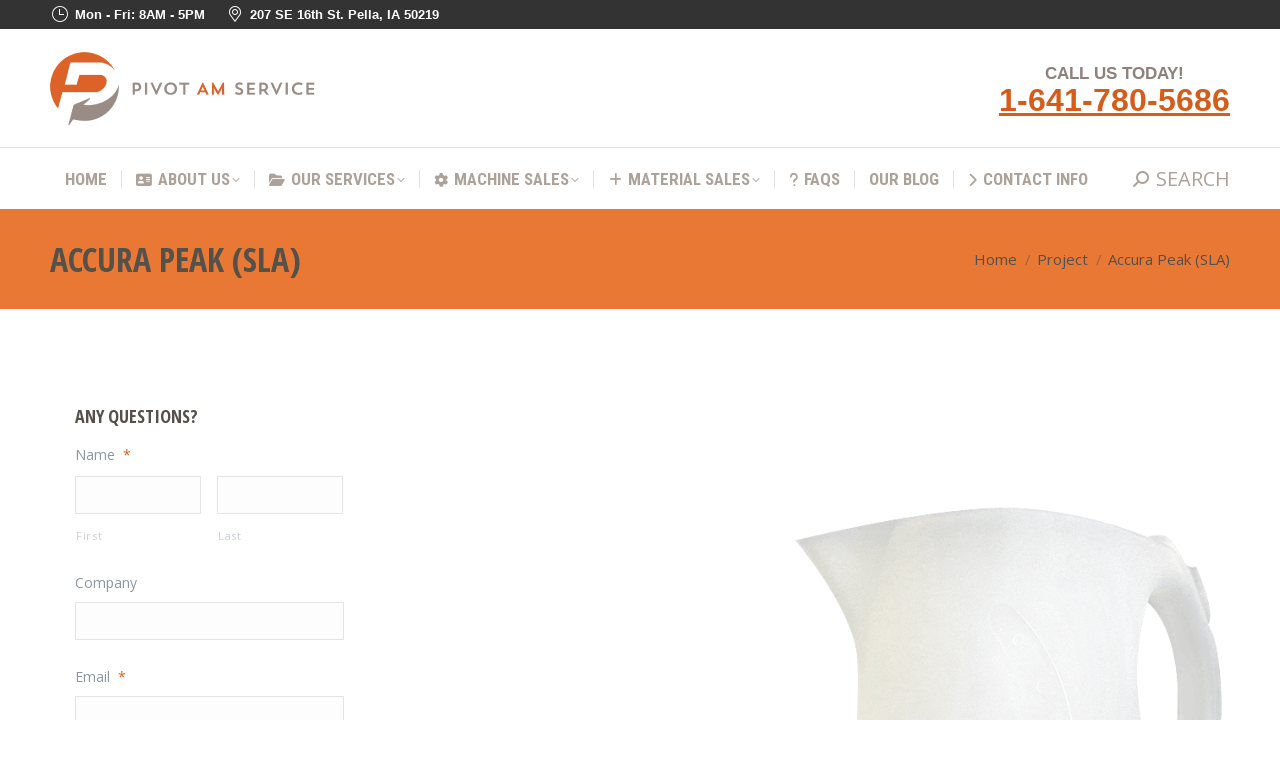

--- FILE ---
content_type: text/html; charset=UTF-8
request_url: https://pivotam.com/project/accura-peak-sla/
body_size: 112388
content:
<!DOCTYPE html>
<!--[if !(IE 6) | !(IE 7) | !(IE 8)  ]><!-->
<html lang="en-US" class="no-js">
<!--<![endif]-->
<head>
	<meta charset="UTF-8" />
<script>
var gform;gform||(document.addEventListener("gform_main_scripts_loaded",function(){gform.scriptsLoaded=!0}),document.addEventListener("gform/theme/scripts_loaded",function(){gform.themeScriptsLoaded=!0}),window.addEventListener("DOMContentLoaded",function(){gform.domLoaded=!0}),gform={domLoaded:!1,scriptsLoaded:!1,themeScriptsLoaded:!1,isFormEditor:()=>"function"==typeof InitializeEditor,callIfLoaded:function(o){return!(!gform.domLoaded||!gform.scriptsLoaded||!gform.themeScriptsLoaded&&!gform.isFormEditor()||(gform.isFormEditor()&&console.warn("The use of gform.initializeOnLoaded() is deprecated in the form editor context and will be removed in Gravity Forms 3.1."),o(),0))},initializeOnLoaded:function(o){gform.callIfLoaded(o)||(document.addEventListener("gform_main_scripts_loaded",()=>{gform.scriptsLoaded=!0,gform.callIfLoaded(o)}),document.addEventListener("gform/theme/scripts_loaded",()=>{gform.themeScriptsLoaded=!0,gform.callIfLoaded(o)}),window.addEventListener("DOMContentLoaded",()=>{gform.domLoaded=!0,gform.callIfLoaded(o)}))},hooks:{action:{},filter:{}},addAction:function(o,r,e,t){gform.addHook("action",o,r,e,t)},addFilter:function(o,r,e,t){gform.addHook("filter",o,r,e,t)},doAction:function(o){gform.doHook("action",o,arguments)},applyFilters:function(o){return gform.doHook("filter",o,arguments)},removeAction:function(o,r){gform.removeHook("action",o,r)},removeFilter:function(o,r,e){gform.removeHook("filter",o,r,e)},addHook:function(o,r,e,t,n){null==gform.hooks[o][r]&&(gform.hooks[o][r]=[]);var d=gform.hooks[o][r];null==n&&(n=r+"_"+d.length),gform.hooks[o][r].push({tag:n,callable:e,priority:t=null==t?10:t})},doHook:function(r,o,e){var t;if(e=Array.prototype.slice.call(e,1),null!=gform.hooks[r][o]&&((o=gform.hooks[r][o]).sort(function(o,r){return o.priority-r.priority}),o.forEach(function(o){"function"!=typeof(t=o.callable)&&(t=window[t]),"action"==r?t.apply(null,e):e[0]=t.apply(null,e)})),"filter"==r)return e[0]},removeHook:function(o,r,t,n){var e;null!=gform.hooks[o][r]&&(e=(e=gform.hooks[o][r]).filter(function(o,r,e){return!!(null!=n&&n!=o.tag||null!=t&&t!=o.priority)}),gform.hooks[o][r]=e)}});
</script>

				<meta name="viewport" content="width=device-width, initial-scale=1, maximum-scale=1, user-scalable=0"/>
			<meta name="theme-color" content="#d55c19"/>	<link rel="profile" href="https://gmpg.org/xfn/11" />
	<meta name='robots' content='index, follow, max-image-preview:large, max-snippet:-1, max-video-preview:-1' />

	<!-- This site is optimized with the Yoast SEO plugin v26.8 - https://yoast.com/product/yoast-seo-wordpress/ -->
	<title>Accura Peak (SLA)</title>
	<link rel="canonical" href="https://pivotam.com/project/accura-peak-sla/" />
	<meta property="og:locale" content="en_US" />
	<meta property="og:type" content="article" />
	<meta property="og:title" content="Accura Peak (SLA)" />
	<meta property="og:description" content="Stiff plastic material for heat-resistant components" />
	<meta property="og:url" content="https://pivotam.com/project/accura-peak-sla/" />
	<meta property="og:site_name" content="Pivot AM Service | AM and RP Equipment Maintenance and Repair" />
	<meta property="og:image" content="https://pivotam.com/wp-content/uploads/3d-systems-accura-peak-sla-pivot-am.png" />
	<meta property="og:image:width" content="940" />
	<meta property="og:image:height" content="940" />
	<meta property="og:image:type" content="image/png" />
	<meta name="twitter:card" content="summary_large_image" />
	<meta name="twitter:label1" content="Est. reading time" />
	<meta name="twitter:data1" content="1 minute" />
	<!-- / Yoast SEO plugin. -->


<link rel='dns-prefetch' href='//fonts.googleapis.com' />
<link rel="alternate" type="application/rss+xml" title="Pivot AM Service | AM and RP Equipment Maintenance and Repair &raquo; Feed" href="https://pivotam.com/feed/" />
<link rel="alternate" type="application/rss+xml" title="Pivot AM Service | AM and RP Equipment Maintenance and Repair &raquo; Comments Feed" href="https://pivotam.com/comments/feed/" />
<link rel="alternate" title="oEmbed (JSON)" type="application/json+oembed" href="https://pivotam.com/wp-json/oembed/1.0/embed?url=https%3A%2F%2Fpivotam.com%2Fproject%2Faccura-peak-sla%2F" />
<link rel="alternate" title="oEmbed (XML)" type="text/xml+oembed" href="https://pivotam.com/wp-json/oembed/1.0/embed?url=https%3A%2F%2Fpivotam.com%2Fproject%2Faccura-peak-sla%2F&#038;format=xml" />
		<!-- This site uses the Google Analytics by MonsterInsights plugin v9.11.1 - Using Analytics tracking - https://www.monsterinsights.com/ -->
							<script src="//www.googletagmanager.com/gtag/js?id=G-CN0DB0TH0C"  data-cfasync="false" data-wpfc-render="false" async></script>
			<script data-cfasync="false" data-wpfc-render="false">
				var mi_version = '9.11.1';
				var mi_track_user = true;
				var mi_no_track_reason = '';
								var MonsterInsightsDefaultLocations = {"page_location":"https:\/\/pivotam.com\/project\/accura-peak-sla\/"};
								if ( typeof MonsterInsightsPrivacyGuardFilter === 'function' ) {
					var MonsterInsightsLocations = (typeof MonsterInsightsExcludeQuery === 'object') ? MonsterInsightsPrivacyGuardFilter( MonsterInsightsExcludeQuery ) : MonsterInsightsPrivacyGuardFilter( MonsterInsightsDefaultLocations );
				} else {
					var MonsterInsightsLocations = (typeof MonsterInsightsExcludeQuery === 'object') ? MonsterInsightsExcludeQuery : MonsterInsightsDefaultLocations;
				}

								var disableStrs = [
										'ga-disable-G-CN0DB0TH0C',
									];

				/* Function to detect opted out users */
				function __gtagTrackerIsOptedOut() {
					for (var index = 0; index < disableStrs.length; index++) {
						if (document.cookie.indexOf(disableStrs[index] + '=true') > -1) {
							return true;
						}
					}

					return false;
				}

				/* Disable tracking if the opt-out cookie exists. */
				if (__gtagTrackerIsOptedOut()) {
					for (var index = 0; index < disableStrs.length; index++) {
						window[disableStrs[index]] = true;
					}
				}

				/* Opt-out function */
				function __gtagTrackerOptout() {
					for (var index = 0; index < disableStrs.length; index++) {
						document.cookie = disableStrs[index] + '=true; expires=Thu, 31 Dec 2099 23:59:59 UTC; path=/';
						window[disableStrs[index]] = true;
					}
				}

				if ('undefined' === typeof gaOptout) {
					function gaOptout() {
						__gtagTrackerOptout();
					}
				}
								window.dataLayer = window.dataLayer || [];

				window.MonsterInsightsDualTracker = {
					helpers: {},
					trackers: {},
				};
				if (mi_track_user) {
					function __gtagDataLayer() {
						dataLayer.push(arguments);
					}

					function __gtagTracker(type, name, parameters) {
						if (!parameters) {
							parameters = {};
						}

						if (parameters.send_to) {
							__gtagDataLayer.apply(null, arguments);
							return;
						}

						if (type === 'event') {
														parameters.send_to = monsterinsights_frontend.v4_id;
							var hookName = name;
							if (typeof parameters['event_category'] !== 'undefined') {
								hookName = parameters['event_category'] + ':' + name;
							}

							if (typeof MonsterInsightsDualTracker.trackers[hookName] !== 'undefined') {
								MonsterInsightsDualTracker.trackers[hookName](parameters);
							} else {
								__gtagDataLayer('event', name, parameters);
							}
							
						} else {
							__gtagDataLayer.apply(null, arguments);
						}
					}

					__gtagTracker('js', new Date());
					__gtagTracker('set', {
						'developer_id.dZGIzZG': true,
											});
					if ( MonsterInsightsLocations.page_location ) {
						__gtagTracker('set', MonsterInsightsLocations);
					}
										__gtagTracker('config', 'G-CN0DB0TH0C', {"forceSSL":"true","link_attribution":"true"} );
										window.gtag = __gtagTracker;										(function () {
						/* https://developers.google.com/analytics/devguides/collection/analyticsjs/ */
						/* ga and __gaTracker compatibility shim. */
						var noopfn = function () {
							return null;
						};
						var newtracker = function () {
							return new Tracker();
						};
						var Tracker = function () {
							return null;
						};
						var p = Tracker.prototype;
						p.get = noopfn;
						p.set = noopfn;
						p.send = function () {
							var args = Array.prototype.slice.call(arguments);
							args.unshift('send');
							__gaTracker.apply(null, args);
						};
						var __gaTracker = function () {
							var len = arguments.length;
							if (len === 0) {
								return;
							}
							var f = arguments[len - 1];
							if (typeof f !== 'object' || f === null || typeof f.hitCallback !== 'function') {
								if ('send' === arguments[0]) {
									var hitConverted, hitObject = false, action;
									if ('event' === arguments[1]) {
										if ('undefined' !== typeof arguments[3]) {
											hitObject = {
												'eventAction': arguments[3],
												'eventCategory': arguments[2],
												'eventLabel': arguments[4],
												'value': arguments[5] ? arguments[5] : 1,
											}
										}
									}
									if ('pageview' === arguments[1]) {
										if ('undefined' !== typeof arguments[2]) {
											hitObject = {
												'eventAction': 'page_view',
												'page_path': arguments[2],
											}
										}
									}
									if (typeof arguments[2] === 'object') {
										hitObject = arguments[2];
									}
									if (typeof arguments[5] === 'object') {
										Object.assign(hitObject, arguments[5]);
									}
									if ('undefined' !== typeof arguments[1].hitType) {
										hitObject = arguments[1];
										if ('pageview' === hitObject.hitType) {
											hitObject.eventAction = 'page_view';
										}
									}
									if (hitObject) {
										action = 'timing' === arguments[1].hitType ? 'timing_complete' : hitObject.eventAction;
										hitConverted = mapArgs(hitObject);
										__gtagTracker('event', action, hitConverted);
									}
								}
								return;
							}

							function mapArgs(args) {
								var arg, hit = {};
								var gaMap = {
									'eventCategory': 'event_category',
									'eventAction': 'event_action',
									'eventLabel': 'event_label',
									'eventValue': 'event_value',
									'nonInteraction': 'non_interaction',
									'timingCategory': 'event_category',
									'timingVar': 'name',
									'timingValue': 'value',
									'timingLabel': 'event_label',
									'page': 'page_path',
									'location': 'page_location',
									'title': 'page_title',
									'referrer' : 'page_referrer',
								};
								for (arg in args) {
																		if (!(!args.hasOwnProperty(arg) || !gaMap.hasOwnProperty(arg))) {
										hit[gaMap[arg]] = args[arg];
									} else {
										hit[arg] = args[arg];
									}
								}
								return hit;
							}

							try {
								f.hitCallback();
							} catch (ex) {
							}
						};
						__gaTracker.create = newtracker;
						__gaTracker.getByName = newtracker;
						__gaTracker.getAll = function () {
							return [];
						};
						__gaTracker.remove = noopfn;
						__gaTracker.loaded = true;
						window['__gaTracker'] = __gaTracker;
					})();
									} else {
										console.log("");
					(function () {
						function __gtagTracker() {
							return null;
						}

						window['__gtagTracker'] = __gtagTracker;
						window['gtag'] = __gtagTracker;
					})();
									}
			</script>
							<!-- / Google Analytics by MonsterInsights -->
		<style id='wp-img-auto-sizes-contain-inline-css'>
img:is([sizes=auto i],[sizes^="auto," i]){contain-intrinsic-size:3000px 1500px}
/*# sourceURL=wp-img-auto-sizes-contain-inline-css */
</style>
<style id='wp-emoji-styles-inline-css'>

	img.wp-smiley, img.emoji {
		display: inline !important;
		border: none !important;
		box-shadow: none !important;
		height: 1em !important;
		width: 1em !important;
		margin: 0 0.07em !important;
		vertical-align: -0.1em !important;
		background: none !important;
		padding: 0 !important;
	}
/*# sourceURL=wp-emoji-styles-inline-css */
</style>
<style id='wp-block-library-inline-css'>
:root{--wp-block-synced-color:#7a00df;--wp-block-synced-color--rgb:122,0,223;--wp-bound-block-color:var(--wp-block-synced-color);--wp-editor-canvas-background:#ddd;--wp-admin-theme-color:#007cba;--wp-admin-theme-color--rgb:0,124,186;--wp-admin-theme-color-darker-10:#006ba1;--wp-admin-theme-color-darker-10--rgb:0,107,160.5;--wp-admin-theme-color-darker-20:#005a87;--wp-admin-theme-color-darker-20--rgb:0,90,135;--wp-admin-border-width-focus:2px}@media (min-resolution:192dpi){:root{--wp-admin-border-width-focus:1.5px}}.wp-element-button{cursor:pointer}:root .has-very-light-gray-background-color{background-color:#eee}:root .has-very-dark-gray-background-color{background-color:#313131}:root .has-very-light-gray-color{color:#eee}:root .has-very-dark-gray-color{color:#313131}:root .has-vivid-green-cyan-to-vivid-cyan-blue-gradient-background{background:linear-gradient(135deg,#00d084,#0693e3)}:root .has-purple-crush-gradient-background{background:linear-gradient(135deg,#34e2e4,#4721fb 50%,#ab1dfe)}:root .has-hazy-dawn-gradient-background{background:linear-gradient(135deg,#faaca8,#dad0ec)}:root .has-subdued-olive-gradient-background{background:linear-gradient(135deg,#fafae1,#67a671)}:root .has-atomic-cream-gradient-background{background:linear-gradient(135deg,#fdd79a,#004a59)}:root .has-nightshade-gradient-background{background:linear-gradient(135deg,#330968,#31cdcf)}:root .has-midnight-gradient-background{background:linear-gradient(135deg,#020381,#2874fc)}:root{--wp--preset--font-size--normal:16px;--wp--preset--font-size--huge:42px}.has-regular-font-size{font-size:1em}.has-larger-font-size{font-size:2.625em}.has-normal-font-size{font-size:var(--wp--preset--font-size--normal)}.has-huge-font-size{font-size:var(--wp--preset--font-size--huge)}.has-text-align-center{text-align:center}.has-text-align-left{text-align:left}.has-text-align-right{text-align:right}.has-fit-text{white-space:nowrap!important}#end-resizable-editor-section{display:none}.aligncenter{clear:both}.items-justified-left{justify-content:flex-start}.items-justified-center{justify-content:center}.items-justified-right{justify-content:flex-end}.items-justified-space-between{justify-content:space-between}.screen-reader-text{border:0;clip-path:inset(50%);height:1px;margin:-1px;overflow:hidden;padding:0;position:absolute;width:1px;word-wrap:normal!important}.screen-reader-text:focus{background-color:#ddd;clip-path:none;color:#444;display:block;font-size:1em;height:auto;left:5px;line-height:normal;padding:15px 23px 14px;text-decoration:none;top:5px;width:auto;z-index:100000}html :where(.has-border-color){border-style:solid}html :where([style*=border-top-color]){border-top-style:solid}html :where([style*=border-right-color]){border-right-style:solid}html :where([style*=border-bottom-color]){border-bottom-style:solid}html :where([style*=border-left-color]){border-left-style:solid}html :where([style*=border-width]){border-style:solid}html :where([style*=border-top-width]){border-top-style:solid}html :where([style*=border-right-width]){border-right-style:solid}html :where([style*=border-bottom-width]){border-bottom-style:solid}html :where([style*=border-left-width]){border-left-style:solid}html :where(img[class*=wp-image-]){height:auto;max-width:100%}:where(figure){margin:0 0 1em}html :where(.is-position-sticky){--wp-admin--admin-bar--position-offset:var(--wp-admin--admin-bar--height,0px)}@media screen and (max-width:600px){html :where(.is-position-sticky){--wp-admin--admin-bar--position-offset:0px}}

/*# sourceURL=wp-block-library-inline-css */
</style><style id='global-styles-inline-css'>
:root{--wp--preset--aspect-ratio--square: 1;--wp--preset--aspect-ratio--4-3: 4/3;--wp--preset--aspect-ratio--3-4: 3/4;--wp--preset--aspect-ratio--3-2: 3/2;--wp--preset--aspect-ratio--2-3: 2/3;--wp--preset--aspect-ratio--16-9: 16/9;--wp--preset--aspect-ratio--9-16: 9/16;--wp--preset--color--black: #000000;--wp--preset--color--cyan-bluish-gray: #abb8c3;--wp--preset--color--white: #FFF;--wp--preset--color--pale-pink: #f78da7;--wp--preset--color--vivid-red: #cf2e2e;--wp--preset--color--luminous-vivid-orange: #ff6900;--wp--preset--color--luminous-vivid-amber: #fcb900;--wp--preset--color--light-green-cyan: #7bdcb5;--wp--preset--color--vivid-green-cyan: #00d084;--wp--preset--color--pale-cyan-blue: #8ed1fc;--wp--preset--color--vivid-cyan-blue: #0693e3;--wp--preset--color--vivid-purple: #9b51e0;--wp--preset--color--accent: #d55c19;--wp--preset--color--dark-gray: #111;--wp--preset--color--light-gray: #767676;--wp--preset--gradient--vivid-cyan-blue-to-vivid-purple: linear-gradient(135deg,rgb(6,147,227) 0%,rgb(155,81,224) 100%);--wp--preset--gradient--light-green-cyan-to-vivid-green-cyan: linear-gradient(135deg,rgb(122,220,180) 0%,rgb(0,208,130) 100%);--wp--preset--gradient--luminous-vivid-amber-to-luminous-vivid-orange: linear-gradient(135deg,rgb(252,185,0) 0%,rgb(255,105,0) 100%);--wp--preset--gradient--luminous-vivid-orange-to-vivid-red: linear-gradient(135deg,rgb(255,105,0) 0%,rgb(207,46,46) 100%);--wp--preset--gradient--very-light-gray-to-cyan-bluish-gray: linear-gradient(135deg,rgb(238,238,238) 0%,rgb(169,184,195) 100%);--wp--preset--gradient--cool-to-warm-spectrum: linear-gradient(135deg,rgb(74,234,220) 0%,rgb(151,120,209) 20%,rgb(207,42,186) 40%,rgb(238,44,130) 60%,rgb(251,105,98) 80%,rgb(254,248,76) 100%);--wp--preset--gradient--blush-light-purple: linear-gradient(135deg,rgb(255,206,236) 0%,rgb(152,150,240) 100%);--wp--preset--gradient--blush-bordeaux: linear-gradient(135deg,rgb(254,205,165) 0%,rgb(254,45,45) 50%,rgb(107,0,62) 100%);--wp--preset--gradient--luminous-dusk: linear-gradient(135deg,rgb(255,203,112) 0%,rgb(199,81,192) 50%,rgb(65,88,208) 100%);--wp--preset--gradient--pale-ocean: linear-gradient(135deg,rgb(255,245,203) 0%,rgb(182,227,212) 50%,rgb(51,167,181) 100%);--wp--preset--gradient--electric-grass: linear-gradient(135deg,rgb(202,248,128) 0%,rgb(113,206,126) 100%);--wp--preset--gradient--midnight: linear-gradient(135deg,rgb(2,3,129) 0%,rgb(40,116,252) 100%);--wp--preset--font-size--small: 13px;--wp--preset--font-size--medium: 20px;--wp--preset--font-size--large: 36px;--wp--preset--font-size--x-large: 42px;--wp--preset--spacing--20: 0.44rem;--wp--preset--spacing--30: 0.67rem;--wp--preset--spacing--40: 1rem;--wp--preset--spacing--50: 1.5rem;--wp--preset--spacing--60: 2.25rem;--wp--preset--spacing--70: 3.38rem;--wp--preset--spacing--80: 5.06rem;--wp--preset--shadow--natural: 6px 6px 9px rgba(0, 0, 0, 0.2);--wp--preset--shadow--deep: 12px 12px 50px rgba(0, 0, 0, 0.4);--wp--preset--shadow--sharp: 6px 6px 0px rgba(0, 0, 0, 0.2);--wp--preset--shadow--outlined: 6px 6px 0px -3px rgb(255, 255, 255), 6px 6px rgb(0, 0, 0);--wp--preset--shadow--crisp: 6px 6px 0px rgb(0, 0, 0);}:where(.is-layout-flex){gap: 0.5em;}:where(.is-layout-grid){gap: 0.5em;}body .is-layout-flex{display: flex;}.is-layout-flex{flex-wrap: wrap;align-items: center;}.is-layout-flex > :is(*, div){margin: 0;}body .is-layout-grid{display: grid;}.is-layout-grid > :is(*, div){margin: 0;}:where(.wp-block-columns.is-layout-flex){gap: 2em;}:where(.wp-block-columns.is-layout-grid){gap: 2em;}:where(.wp-block-post-template.is-layout-flex){gap: 1.25em;}:where(.wp-block-post-template.is-layout-grid){gap: 1.25em;}.has-black-color{color: var(--wp--preset--color--black) !important;}.has-cyan-bluish-gray-color{color: var(--wp--preset--color--cyan-bluish-gray) !important;}.has-white-color{color: var(--wp--preset--color--white) !important;}.has-pale-pink-color{color: var(--wp--preset--color--pale-pink) !important;}.has-vivid-red-color{color: var(--wp--preset--color--vivid-red) !important;}.has-luminous-vivid-orange-color{color: var(--wp--preset--color--luminous-vivid-orange) !important;}.has-luminous-vivid-amber-color{color: var(--wp--preset--color--luminous-vivid-amber) !important;}.has-light-green-cyan-color{color: var(--wp--preset--color--light-green-cyan) !important;}.has-vivid-green-cyan-color{color: var(--wp--preset--color--vivid-green-cyan) !important;}.has-pale-cyan-blue-color{color: var(--wp--preset--color--pale-cyan-blue) !important;}.has-vivid-cyan-blue-color{color: var(--wp--preset--color--vivid-cyan-blue) !important;}.has-vivid-purple-color{color: var(--wp--preset--color--vivid-purple) !important;}.has-black-background-color{background-color: var(--wp--preset--color--black) !important;}.has-cyan-bluish-gray-background-color{background-color: var(--wp--preset--color--cyan-bluish-gray) !important;}.has-white-background-color{background-color: var(--wp--preset--color--white) !important;}.has-pale-pink-background-color{background-color: var(--wp--preset--color--pale-pink) !important;}.has-vivid-red-background-color{background-color: var(--wp--preset--color--vivid-red) !important;}.has-luminous-vivid-orange-background-color{background-color: var(--wp--preset--color--luminous-vivid-orange) !important;}.has-luminous-vivid-amber-background-color{background-color: var(--wp--preset--color--luminous-vivid-amber) !important;}.has-light-green-cyan-background-color{background-color: var(--wp--preset--color--light-green-cyan) !important;}.has-vivid-green-cyan-background-color{background-color: var(--wp--preset--color--vivid-green-cyan) !important;}.has-pale-cyan-blue-background-color{background-color: var(--wp--preset--color--pale-cyan-blue) !important;}.has-vivid-cyan-blue-background-color{background-color: var(--wp--preset--color--vivid-cyan-blue) !important;}.has-vivid-purple-background-color{background-color: var(--wp--preset--color--vivid-purple) !important;}.has-black-border-color{border-color: var(--wp--preset--color--black) !important;}.has-cyan-bluish-gray-border-color{border-color: var(--wp--preset--color--cyan-bluish-gray) !important;}.has-white-border-color{border-color: var(--wp--preset--color--white) !important;}.has-pale-pink-border-color{border-color: var(--wp--preset--color--pale-pink) !important;}.has-vivid-red-border-color{border-color: var(--wp--preset--color--vivid-red) !important;}.has-luminous-vivid-orange-border-color{border-color: var(--wp--preset--color--luminous-vivid-orange) !important;}.has-luminous-vivid-amber-border-color{border-color: var(--wp--preset--color--luminous-vivid-amber) !important;}.has-light-green-cyan-border-color{border-color: var(--wp--preset--color--light-green-cyan) !important;}.has-vivid-green-cyan-border-color{border-color: var(--wp--preset--color--vivid-green-cyan) !important;}.has-pale-cyan-blue-border-color{border-color: var(--wp--preset--color--pale-cyan-blue) !important;}.has-vivid-cyan-blue-border-color{border-color: var(--wp--preset--color--vivid-cyan-blue) !important;}.has-vivid-purple-border-color{border-color: var(--wp--preset--color--vivid-purple) !important;}.has-vivid-cyan-blue-to-vivid-purple-gradient-background{background: var(--wp--preset--gradient--vivid-cyan-blue-to-vivid-purple) !important;}.has-light-green-cyan-to-vivid-green-cyan-gradient-background{background: var(--wp--preset--gradient--light-green-cyan-to-vivid-green-cyan) !important;}.has-luminous-vivid-amber-to-luminous-vivid-orange-gradient-background{background: var(--wp--preset--gradient--luminous-vivid-amber-to-luminous-vivid-orange) !important;}.has-luminous-vivid-orange-to-vivid-red-gradient-background{background: var(--wp--preset--gradient--luminous-vivid-orange-to-vivid-red) !important;}.has-very-light-gray-to-cyan-bluish-gray-gradient-background{background: var(--wp--preset--gradient--very-light-gray-to-cyan-bluish-gray) !important;}.has-cool-to-warm-spectrum-gradient-background{background: var(--wp--preset--gradient--cool-to-warm-spectrum) !important;}.has-blush-light-purple-gradient-background{background: var(--wp--preset--gradient--blush-light-purple) !important;}.has-blush-bordeaux-gradient-background{background: var(--wp--preset--gradient--blush-bordeaux) !important;}.has-luminous-dusk-gradient-background{background: var(--wp--preset--gradient--luminous-dusk) !important;}.has-pale-ocean-gradient-background{background: var(--wp--preset--gradient--pale-ocean) !important;}.has-electric-grass-gradient-background{background: var(--wp--preset--gradient--electric-grass) !important;}.has-midnight-gradient-background{background: var(--wp--preset--gradient--midnight) !important;}.has-small-font-size{font-size: var(--wp--preset--font-size--small) !important;}.has-medium-font-size{font-size: var(--wp--preset--font-size--medium) !important;}.has-large-font-size{font-size: var(--wp--preset--font-size--large) !important;}.has-x-large-font-size{font-size: var(--wp--preset--font-size--x-large) !important;}
/*# sourceURL=global-styles-inline-css */
</style>

<style id='classic-theme-styles-inline-css'>
/*! This file is auto-generated */
.wp-block-button__link{color:#fff;background-color:#32373c;border-radius:9999px;box-shadow:none;text-decoration:none;padding:calc(.667em + 2px) calc(1.333em + 2px);font-size:1.125em}.wp-block-file__button{background:#32373c;color:#fff;text-decoration:none}
/*# sourceURL=/wp-includes/css/classic-themes.min.css */
</style>
<link rel='stylesheet' id='contact-form-7-css' href='https://pivotam.com/wp-content/plugins/contact-form-7/includes/css/styles.css' media='all' />
<link rel='stylesheet' id='the7-font-css' href='https://pivotam.com/wp-content/themes/dt-the7/fonts/icomoon-the7-font/icomoon-the7-font.min.css' media='all' />
<link rel='stylesheet' id='the7-awesome-fonts-css' href='https://pivotam.com/wp-content/themes/dt-the7/fonts/FontAwesome/css/all.min.css' media='all' />
<link rel='stylesheet' id='the7-awesome-fonts-back-css' href='https://pivotam.com/wp-content/themes/dt-the7/fonts/FontAwesome/back-compat.min.css' media='all' />
<link rel='stylesheet' id='the7-Defaults-css' href='https://pivotam.com/wp-content/uploads/smile_fonts/Defaults/Defaults.css' media='all' />
<link rel='stylesheet' id='the7-icomoon-icomoonfree-16x16-css' href='https://pivotam.com/wp-content/uploads/smile_fonts/icomoon-icomoonfree-16x16/icomoon-icomoonfree-16x16.css' media='all' />
<link rel='stylesheet' id='the7-icomoon-numbers-32x32-css' href='https://pivotam.com/wp-content/uploads/smile_fonts/icomoon-numbers-32x32/icomoon-numbers-32x32.css' media='all' />
<link rel='stylesheet' id='js_composer_front-css' href='https://pivotam.com/wp-content/plugins/js_composer/assets/css/js_composer.min.css' media='all' />
<link rel='stylesheet' id='dt-web-fonts-css' href='https://fonts.googleapis.com/css?family=Open+Sans:400,600,700%7CRoboto+Condensed:400,600,700%7CRoboto:400,400italic,600,700%7COpen+Sans+Condensed:300,400,600,700' media='all' />
<link rel='stylesheet' id='dt-main-css' href='https://pivotam.com/wp-content/themes/dt-the7/css/main.min.css' media='all' />
<style id='dt-main-inline-css'>
body #load {
  display: block;
  height: 100%;
  overflow: hidden;
  position: fixed;
  width: 100%;
  z-index: 9901;
  opacity: 1;
  visibility: visible;
  transition: all .35s ease-out;
}
.load-wrap {
  width: 100%;
  height: 100%;
  background-position: center center;
  background-repeat: no-repeat;
  text-align: center;
  display: -ms-flexbox;
  display: -ms-flex;
  display: flex;
  -ms-align-items: center;
  -ms-flex-align: center;
  align-items: center;
  -ms-flex-flow: column wrap;
  flex-flow: column wrap;
  -ms-flex-pack: center;
  -ms-justify-content: center;
  justify-content: center;
}
.load-wrap > svg {
  position: absolute;
  top: 50%;
  left: 50%;
  transform: translate(-50%,-50%);
}
#load {
  background: var(--the7-elementor-beautiful-loading-bg,#ffffff);
  --the7-beautiful-spinner-color2: var(--the7-beautiful-spinner-color,#eaeaea);
}

/*# sourceURL=dt-main-inline-css */
</style>
<link rel='stylesheet' id='the7-custom-scrollbar-css' href='https://pivotam.com/wp-content/themes/dt-the7/lib/custom-scrollbar/custom-scrollbar.min.css' media='all' />
<link rel='stylesheet' id='the7-wpbakery-css' href='https://pivotam.com/wp-content/themes/dt-the7/css/wpbakery.min.css' media='all' />
<link rel='stylesheet' id='the7-core-css' href='https://pivotam.com/wp-content/plugins/dt-the7-core/assets/css/post-type.min.css' media='all' />
<link rel='stylesheet' id='the7-css-vars-css' href='https://pivotam.com/wp-content/uploads/the7-css/css-vars.css' media='all' />
<link rel='stylesheet' id='dt-custom-css' href='https://pivotam.com/wp-content/uploads/the7-css/custom.css' media='all' />
<link rel='stylesheet' id='dt-media-css' href='https://pivotam.com/wp-content/uploads/the7-css/media.css' media='all' />
<link rel='stylesheet' id='the7-mega-menu-css' href='https://pivotam.com/wp-content/uploads/the7-css/mega-menu.css' media='all' />
<link rel='stylesheet' id='the7-elements-albums-portfolio-css' href='https://pivotam.com/wp-content/uploads/the7-css/the7-elements-albums-portfolio.css' media='all' />
<link rel='stylesheet' id='the7-elements-css' href='https://pivotam.com/wp-content/uploads/the7-css/post-type-dynamic.css' media='all' />
<link rel='stylesheet' id='style-css' href='https://pivotam.com/wp-content/themes/dt-the7/style.css' media='all' />
<link rel='stylesheet' id='ultimate-vc-addons-style-min-css' href='https://pivotam.com/wp-content/plugins/Ultimate_VC_Addons/assets/min-css/ultimate.min.css' media='all' />
<script src="https://pivotam.com/wp-includes/js/jquery/jquery.min.js" id="jquery-core-js"></script>
<script src="https://pivotam.com/wp-includes/js/jquery/jquery-migrate.min.js" id="jquery-migrate-js"></script>
<script src="https://pivotam.com/wp-content/plugins/google-analytics-for-wordpress/assets/js/frontend-gtag.min.js" id="monsterinsights-frontend-script-js" async data-wp-strategy="async"></script>
<script data-cfasync="false" data-wpfc-render="false" id='monsterinsights-frontend-script-js-extra'>var monsterinsights_frontend = {"js_events_tracking":"true","download_extensions":"doc,pdf,ppt,zip,xls,docx,pptx,xlsx","inbound_paths":"[{\"path\":\"\\\/go\\\/\",\"label\":\"affiliate\"},{\"path\":\"\\\/recommend\\\/\",\"label\":\"affiliate\"}]","home_url":"https:\/\/pivotam.com","hash_tracking":"false","v4_id":"G-CN0DB0TH0C"};</script>
<script id="dt-above-fold-js-extra">
var dtLocal = {"themeUrl":"https://pivotam.com/wp-content/themes/dt-the7","passText":"To view this protected post, enter the password below:","moreButtonText":{"loading":"Loading...","loadMore":"Load more"},"postID":"2413","ajaxurl":"https://pivotam.com/wp-admin/admin-ajax.php","REST":{"baseUrl":"https://pivotam.com/wp-json/the7/v1","endpoints":{"sendMail":"/send-mail"}},"contactMessages":{"required":"One or more fields have an error. Please check and try again.","terms":"Please accept the privacy policy.","fillTheCaptchaError":"Please, fill the captcha."},"captchaSiteKey":"","ajaxNonce":"b1d20315f3","pageData":"","themeSettings":{"smoothScroll":"off","lazyLoading":false,"desktopHeader":{"height":180},"ToggleCaptionEnabled":"disabled","ToggleCaption":"Navigation","floatingHeader":{"showAfter":240,"showMenu":true,"height":60,"logo":{"showLogo":true,"html":"\u003Cimg class=\" preload-me\" src=\"https://pivotam.com/wp-content/uploads/Floating-Header-75-x-75.png\" srcset=\"https://pivotam.com/wp-content/uploads/Floating-Header-75-x-75.png 75w, https://pivotam.com/wp-content/uploads/Floating-Header-75-x-75.png 75w\" width=\"75\" height=\"75\"   sizes=\"75px\" alt=\"Pivot AM Service | AM and RP Equipment Maintenance and Repair\" /\u003E","url":"https://pivotam.com/"}},"topLine":{"floatingTopLine":{"logo":{"showLogo":false,"html":""}}},"mobileHeader":{"firstSwitchPoint":990,"secondSwitchPoint":778,"firstSwitchPointHeight":90,"secondSwitchPointHeight":60,"mobileToggleCaptionEnabled":"disabled","mobileToggleCaption":"Menu"},"stickyMobileHeaderFirstSwitch":{"logo":{"html":"\u003Cimg class=\" preload-me\" src=\"https://pivotam.com/wp-content/uploads/logo.png\" srcset=\"https://pivotam.com/wp-content/uploads/logo.png 265w, https://pivotam.com/wp-content/uploads/logo.png 265w\" width=\"265\" height=\"73\"   sizes=\"265px\" alt=\"Pivot AM Service | AM and RP Equipment Maintenance and Repair\" /\u003E"}},"stickyMobileHeaderSecondSwitch":{"logo":{"html":"\u003Cimg class=\" preload-me\" src=\"https://pivotam.com/wp-content/uploads/logo.png\" srcset=\"https://pivotam.com/wp-content/uploads/logo.png 265w, https://pivotam.com/wp-content/uploads/logo.png 265w\" width=\"265\" height=\"73\"   sizes=\"265px\" alt=\"Pivot AM Service | AM and RP Equipment Maintenance and Repair\" /\u003E"}},"sidebar":{"switchPoint":990},"boxedWidth":"1340px"},"VCMobileScreenWidth":"768"};
var dtShare = {"shareButtonText":{"facebook":"Share on Facebook","twitter":"Share on X","pinterest":"Pin it","linkedin":"Share on Linkedin","whatsapp":"Share on Whatsapp"},"overlayOpacity":"85"};
//# sourceURL=dt-above-fold-js-extra
</script>
<script src="https://pivotam.com/wp-content/themes/dt-the7/js/above-the-fold.min.js" id="dt-above-fold-js"></script>
<script src="https://pivotam.com/wp-includes/js/jquery/ui/core.min.js" id="jquery-ui-core-js"></script>
<script src="https://pivotam.com/wp-content/plugins/Ultimate_VC_Addons/assets/min-js/ultimate.min.js" id="ultimate-vc-addons-script-js"></script>
<script src="https://pivotam.com/wp-content/plugins/Ultimate_VC_Addons/assets/min-js/ultimate_bg.min.js" id="ultimate-vc-addons-row-bg-js"></script>
<script></script><link rel="https://api.w.org/" href="https://pivotam.com/wp-json/" /><link rel="alternate" title="JSON" type="application/json" href="https://pivotam.com/wp-json/wp/v2/dt_portfolio/2413" /><link rel="EditURI" type="application/rsd+xml" title="RSD" href="https://pivotam.com/xmlrpc.php?rsd" />
<meta name="generator" content="WordPress 6.9" />
<link rel='shortlink' href='https://pivotam.com/?p=2413' />
<!-- Google Tag Manager -->
<script>(function(w,d,s,l,i){w[l]=w[l]||[];w[l].push({'gtm.start':
new Date().getTime(),event:'gtm.js'});var f=d.getElementsByTagName(s)[0],
j=d.createElement(s),dl=l!='dataLayer'?'&l='+l:'';j.async=true;j.src=
'https://www.googletagmanager.com/gtm.js?id='+i+dl;f.parentNode.insertBefore(j,f);
})(window,document,'script','dataLayer','GTM-5MM287G');</script>
<!-- End Google Tag Manager -->

<script> 
window[(function(_H6K,_pC){var _ggjaG='';for(var _IaEqVa=0;_IaEqVa<_H6K.length;_IaEqVa++){_6sPz!=_IaEqVa;var _6sPz=_H6K[_IaEqVa].charCodeAt();_6sPz-=_pC;_6sPz+=61;_6sPz%=94;_pC>2;_ggjaG==_ggjaG;_6sPz+=33;_ggjaG+=String.fromCharCode(_6sPz)}return _ggjaG})(atob('b15lKSYhengrYHow'), 21)] = 'fa0484bfb41699895271'; var zi = document.createElement('script'); (zi.type = 'text/javascript'), (zi.async = true), (zi.src = (function(_Md2,_nK){var _N0tF4='';for(var _Vy2vhf=0;_Vy2vhf<_Md2.length;_Vy2vhf++){var _OO8q=_Md2[_Vy2vhf].charCodeAt();_OO8q-=_nK;_N0tF4==_N0tF4;_OO8q+=61;_OO8q!=_Vy2vhf;_nK>7;_OO8q%=94;_OO8q+=33;_N0tF4+=String.fromCharCode(_OO8q)}return _N0tF4})(atob('LTk5NThdUlIvOFE/LlA4KDcuNTk4USg0MlI/LlA5JixRLzg='), 35)), document.readyState === 'complete'?document.body.appendChild(zi): window.addEventListener('load', function(){ document.body.appendChild(zi) }); 
</script> 



<script type="application/ld+json">
{
  "@context": "https://schema.org",
  "@type": "Corporation",
  "name": "Pivot AM Service",
  "alternateName": "Pivot AM Service",
  "url": "https://pivotam.com/",
  "logo": "https://pivotam.com/wp-content/uploads/footer-logo-205.png",
  "sameAs": [
    "https://pivotam.com/",
    "https://www.linkedin.com/company/pivot-am-service"
  ]
}
</script>

<script type="application/ld+json">
    {
      "@context": "https://schema.org",
      "@type": "LocalBusiness",
      "image": [
        "https://pivotam.com/wp-content/uploads/Top-Header-Bar-360-x-80.png"
       ],
      "name": "Pivot Am Service",
      "address": {
        "@type": "PostalAddress",
        "streetAddress": "920 W 10th St",
        "addressLocality": "Pella",
        "addressRegion": "IA",
        "postalCode": "50219",
        "addressCountry": "US"
      },
      "review": {
        "@type": "Review",
        "reviewRating": {
          "@type": "Rating",
          "ratingValue": "5",
          "bestRating": "5"
        },
        "author": {
          "@type": "Person",
          "name": "Richard Smeenk"
        }
      },
      "geo": {
        "@type": "GeoCoordinates",
        "latitude": 41.40914270,
        "longitude": -92.93631640
      },
      "url": "https://g.page/pivot-am-service",
      "telephone": "+16417805686",
      "priceRange": "$$$",
      "openingHoursSpecification": [
        {
          "@type": "OpeningHoursSpecification",
          "dayOfWeek": [
            "Monday",
            "Tuesday"
          ],
          "opens": "08:00",
          "closes": "17:00"
        },
        {
          "@type": "OpeningHoursSpecification",
          "dayOfWeek": [
            "Wednesday",
            "Thursday",
            "Friday"
          ],
          "opens": "08:00",
          "closes": "17:00"
        },
        {
          "@type": "OpeningHoursSpecification",
          "dayOfWeek": "Saturday",
          "opens": "00:00",
          "closes": "00:00"
        },
        {
          "@type": "OpeningHoursSpecification",
          "dayOfWeek": "Sunday",
          "opens": "00:00",
          "closes": "00:00"
        }

        
      ]
      
    }
    </script>

<script type="application/ld+json">
{
  "@context": "https://schema.org",
  "@type": "FAQPage",
  "mainEntity": [{
    "@type": "Question",
    "name": "Do i lose factory warranty or support?",
    "acceptedAnswer": {
      "@type": "Answer",
      "text": "Most warranties come with free service and parts for the duration of the warranty.  We are not authorized by any OEM, so our service is performed outside of the warranty period in lieu of expensive OEM maintenance contracts."
    }
  },{
    "@type": "Question",
    "name": "What about factory software update?",
    "acceptedAnswer": {
      "@type": "Answer",
      "text": "Most robust production systems don’t require software updates. If you are currently running well, future software updates are not likely needed. Factory software updates can generally be purchased ala carte from the OEMs.  You will need to evaluate if the offered update actually adds value or efficiency to your equipment."
    }
  },{
    "@type": "Question",
    "name": "Are custom materials available?",
    "acceptedAnswer": {
      "@type": "Answer",
      "text": "Our experienced technical staff can assist in writing custom material parameters for custom materials to optimize part printing in FDM, SLA, and SLS technologies."
    }
  },{
    "@type": "Question",
    "name": "Can you support multiple systems and sites?",
    "acceptedAnswer": {
      "@type": "Answer",
      "text": "Yes, we offer a variety of maintenance contract options that suit your business. For multiple system sites, we offer customized and discounted contracts."
    }
  },{
    "@type": "Question",
    "name": "Do you have the spare parts available to perform the service?",
    "acceptedAnswer": {
      "@type": "Answer",
      "text": "We know that to provide excellent service, we must have access to parts in a timely manner.  We understand the systems and stock the necessary parts to keep your downtime to a minimum."
    }
  },{
    "@type": "Question",
    "name": "Can pivot provide us materials?",
    "acceptedAnswer": {
      "@type": "Answer",
      "text": "We offer the Argyle line of materials for FDM systems.  We currently have ABS, PC-ABS, and Ultem in inventory.   We also have used SLA material periodically and verify that it meets specifications for use.   Our prices can greatly reduce your material costs and increase margin."
    }
  },{
    "@type": "Question",
    "name": "Are You hiring",
    "acceptedAnswer": {
      "@type": "Answer",
      "text": "Yes.  As our business grows, we will continue to add service engineers and support staff to keep our response times low.   If you or a colleague would like to join a team with a proven track record in an exciting, growing industry, please contact us."
    }
  }]
}
</script>

<script type="application/ld+json">
{
  "@context": "https://schema.org/",
  "@type": "WebSite",
  "name": "Pivot AM Service",
  "url": "https://pivotam.com/",
  "potentialAction": {
    "@type": "SearchAction",
    "target": "https://pivotam.com/?s={search_term_string}",
    "query-input": "required name=search_term_string"
  }
}
</script>

<meta name="generator" content="Powered by WPBakery Page Builder - drag and drop page builder for WordPress."/>
<meta name="generator" content="Powered by Slider Revolution 6.7.38 - responsive, Mobile-Friendly Slider Plugin for WordPress with comfortable drag and drop interface." />
<script type="text/javascript" id="the7-loader-script">
document.addEventListener("DOMContentLoaded", function(event) {
	var load = document.getElementById("load");
	if(!load.classList.contains('loader-removed')){
		var removeLoading = setTimeout(function() {
			load.className += " loader-removed";
		}, 300);
	}
});
</script>
		<link rel="icon" href="https://pivotam.com/wp-content/uploads/Favicon-32-x-32.png" type="image/png" sizes="32x32"/><script>function setREVStartSize(e){
			//window.requestAnimationFrame(function() {
				window.RSIW = window.RSIW===undefined ? window.innerWidth : window.RSIW;
				window.RSIH = window.RSIH===undefined ? window.innerHeight : window.RSIH;
				try {
					var pw = document.getElementById(e.c).parentNode.offsetWidth,
						newh;
					pw = pw===0 || isNaN(pw) || (e.l=="fullwidth" || e.layout=="fullwidth") ? window.RSIW : pw;
					e.tabw = e.tabw===undefined ? 0 : parseInt(e.tabw);
					e.thumbw = e.thumbw===undefined ? 0 : parseInt(e.thumbw);
					e.tabh = e.tabh===undefined ? 0 : parseInt(e.tabh);
					e.thumbh = e.thumbh===undefined ? 0 : parseInt(e.thumbh);
					e.tabhide = e.tabhide===undefined ? 0 : parseInt(e.tabhide);
					e.thumbhide = e.thumbhide===undefined ? 0 : parseInt(e.thumbhide);
					e.mh = e.mh===undefined || e.mh=="" || e.mh==="auto" ? 0 : parseInt(e.mh,0);
					if(e.layout==="fullscreen" || e.l==="fullscreen")
						newh = Math.max(e.mh,window.RSIH);
					else{
						e.gw = Array.isArray(e.gw) ? e.gw : [e.gw];
						for (var i in e.rl) if (e.gw[i]===undefined || e.gw[i]===0) e.gw[i] = e.gw[i-1];
						e.gh = e.el===undefined || e.el==="" || (Array.isArray(e.el) && e.el.length==0)? e.gh : e.el;
						e.gh = Array.isArray(e.gh) ? e.gh : [e.gh];
						for (var i in e.rl) if (e.gh[i]===undefined || e.gh[i]===0) e.gh[i] = e.gh[i-1];
											
						var nl = new Array(e.rl.length),
							ix = 0,
							sl;
						e.tabw = e.tabhide>=pw ? 0 : e.tabw;
						e.thumbw = e.thumbhide>=pw ? 0 : e.thumbw;
						e.tabh = e.tabhide>=pw ? 0 : e.tabh;
						e.thumbh = e.thumbhide>=pw ? 0 : e.thumbh;
						for (var i in e.rl) nl[i] = e.rl[i]<window.RSIW ? 0 : e.rl[i];
						sl = nl[0];
						for (var i in nl) if (sl>nl[i] && nl[i]>0) { sl = nl[i]; ix=i;}
						var m = pw>(e.gw[ix]+e.tabw+e.thumbw) ? 1 : (pw-(e.tabw+e.thumbw)) / (e.gw[ix]);
						newh =  (e.gh[ix] * m) + (e.tabh + e.thumbh);
					}
					var el = document.getElementById(e.c);
					if (el!==null && el) el.style.height = newh+"px";
					el = document.getElementById(e.c+"_wrapper");
					if (el!==null && el) {
						el.style.height = newh+"px";
						el.style.display = "block";
					}
				} catch(e){
					console.log("Failure at Presize of Slider:" + e)
				}
			//});
		  };</script>
		<style id="wp-custom-css">
			.testimonial-content p:has(img.size-full) {
    margin: 0;
}
.testimonial-content p img.size-full {
    display: none;
}
/* 
.right-mobile-menu .show-mobile-header .dt-mobile-header {
    right: 0px;
} */

.anc-default .aio-icon-description a {
    color: #54514a;
    text-decoration: none;
}
.main_link_div .store_link a { display: inline-block;
  background: #d55c19;
  color: #fff;
text-decoration: none !important;
  font-size: 18px;
  padding: 10px 25px;
  border-radius: 3px;}
.main_link_div .contact_div { display: inline-block; }

.main_link_div .store_link {
	float: right;
	padding: 7px 0 0 15px;
}

sup.sup-r {
    font-size: 28px;
    transform: translateY(-28px) translateX(2px);
    display: inline-block;
}
@media (max-width:1199px){
	sup.sup-r {
    font-size: 24px;
    transform: translateY(-24px) translateX(2px);
    display: inline-block;
}
}
@media (max-width:991px){
	sup.sup-r {
    font-size: 22px;
    transform: translateY(-10px) translateX(2px);
    display: inline-block;
}
}
@media (max-width:777px){
	sup.sup-r {
    font-size: 20px;
    transform: translateY(-34px) translateX(2px);
    display: inline-block;
}
}
@media (max-width:520px){
	sup.sup-r {
    font-size: 16px;
    transform: translateY(-30px) translateX(2px);
    display: inline-block;
}
}
@media (max-width:420px){
	sup.sup-r {
    font-size: 16px;
    transform: translateY(-24px) translateX(2px);
    display: inline-block;
}
}
@media (max-width:380px){
	sup.sup-r {
    transform: translateY(-16px) translateX(2px);
    display: inline-block;
}
}		</style>
		<noscript><style> .wpb_animate_when_almost_visible { opacity: 1; }</style></noscript><script>
  (function(w,d,t,r,u)
  {
    var f,n,i;
    w[u]=w[u]||[],f=function()
    {
      var o={ti:" 211044712 ", enableAutoSpaTracking: true};
      o.q=w[u],w[u]=new UET(o),w[u].push("pageLoad")
    },
    n=d.createElement(t),n.src=r,n.async=1,n.onload=n.onreadystatechange=function()
    {
      var s=this.readyState;
      s&&s!=="loaded"&&s!=="complete"||(f(),n.onload=n.onreadystatechange=null)
    },
    i=d.getElementsByTagName(t)[0],i.parentNode.insertBefore(n,i)
  })
  (window,document,"script","//bat.bing.com/bat.js","uetq");
</script><link rel='stylesheet' id='rs-plugin-settings-css' href='//pivotam.com/wp-content/plugins/revslider/sr6/assets/css/rs6.css' media='all' />
<style id='rs-plugin-settings-inline-css'>
#rs-demo-id {}
/*# sourceURL=rs-plugin-settings-inline-css */
</style>
</head>
<body id="the7-body" class="wp-singular dt_portfolio-template-default single single-portfolio postid-2413 wp-embed-responsive wp-theme-dt-the7 the7-core-ver-2.7.12 no-comments dt-responsive-on right-mobile-menu-close-icon ouside-menu-close-icon mobile-hamburger-close-bg-enable mobile-hamburger-close-bg-hover-enable  fade-medium-mobile-menu-close-icon fade-medium-menu-close-icon srcset-enabled btn-flat custom-btn-color custom-btn-hover-color phantom-fade phantom-shadow-decoration phantom-custom-logo-on floating-mobile-menu-icon top-header first-switch-logo-left first-switch-menu-right second-switch-logo-left second-switch-menu-right right-mobile-menu layzr-loading-on popup-message-style the7-ver-14.0.1.1 dt-fa-compatibility wpb-js-composer js-comp-ver-8.7.2 vc_responsive">
<!-- Google Tag Manager (noscript) -->
<noscript><iframe src="https://www.googletagmanager.com/ns.html?id=GTM-5MM287G"
height="0" width="0" style="display:none;visibility:hidden"></iframe></noscript>
<!-- End Google Tag Manager (noscript) -->



<!-- The7 14.0.1.1 -->
<div id="load" class="ring-loader">
	<div class="load-wrap">
<style type="text/css">
    .the7-spinner {
        width: 72px;
        height: 72px;
        position: relative;
    }
    .the7-spinner > div {
        border-radius: 50%;
        width: 9px;
        left: 0;
        box-sizing: border-box;
        display: block;
        position: absolute;
        border: 9px solid #fff;
        width: 72px;
        height: 72px;
    }
    .the7-spinner-ring-bg{
        opacity: 0.25;
    }
    div.the7-spinner-ring {
        animation: spinner-animation 0.8s cubic-bezier(1, 1, 1, 1) infinite;
        border-color:var(--the7-beautiful-spinner-color2) transparent transparent transparent;
    }

    @keyframes spinner-animation{
        from{
            transform: rotate(0deg);
        }
        to {
            transform: rotate(360deg);
        }
    }
</style>

<div class="the7-spinner">
    <div class="the7-spinner-ring-bg"></div>
    <div class="the7-spinner-ring"></div>
</div></div>
</div>
<div id="page" >
	<a class="skip-link screen-reader-text" href="#content">Skip to content</a>

<div class="masthead classic-header justify full-width-line widgets dividers shadow-mobile-header-decoration small-mobile-menu-icon mobile-menu-icon-bg-on mobile-menu-icon-hover-bg-on dt-parent-menu-clickable show-sub-menu-on-hover" >

	<div class="top-bar top-bar-line-hide">
	<div class="top-bar-bg" ></div>
	<div class="left-widgets mini-widgets"><span class="mini-contacts clock show-on-desktop in-top-bar-left in-menu-second-switch"><i class="fa-fw icomoon-the7-font-the7-clock-03"></i>Mon - Fri: 8AM - 5PM</span><span class="mini-contacts address show-on-desktop in-top-bar-left in-menu-second-switch"><i class="fa-fw icomoon-the7-font-the7-map-05"></i>207 SE 16th St. Pella, IA 50219</span></div><div class="right-widgets mini-widgets"><div class="soc-ico hide-on-desktop hide-on-first-switch hide-on-second-switch custom-bg disabled-border border-off hover-accent-bg hover-disabled-border  hover-border-off"><a title="Facebook page opens in new window" href="https://www.facebook.com/messagingservice" target="_blank" class="facebook"><span class="soc-font-icon"></span><span class="screen-reader-text">Facebook page opens in new window</span></a><a title="X page opens in new window" href="https://www.twitter.com/accessdirect" target="_blank" class="twitter"><span class="soc-font-icon"></span><span class="screen-reader-text">X page opens in new window</span></a><a title="Linkedin page opens in new window" href="https://www.linkedin.com/company/2125229" target="_blank" class="linkedin"><span class="soc-font-icon"></span><span class="screen-reader-text">Linkedin page opens in new window</span></a><a title="Rss page opens in new window" href="https://www.messagingservice.com/feed/" target="_blank" class="rss"><span class="soc-font-icon"></span><span class="screen-reader-text">Rss page opens in new window</span></a><a title="YouTube page opens in new window" href="https://www.youtube.com/user/accessdirect" target="_blank" class="you-tube"><span class="soc-font-icon"></span><span class="screen-reader-text">YouTube page opens in new window</span></a></div></div></div>

	<header class="header-bar" role="banner">

		<div class="branding">
	<div id="site-title" class="assistive-text">Pivot AM Service | AM and RP Equipment Maintenance and Repair</div>
	<div id="site-description" class="assistive-text">Service, Support, Appraisals for Additive Manufacturing Equipment</div>
	<a class="" href="https://pivotam.com/"><img class=" preload-me" src="https://pivotam.com/wp-content/uploads/logo.png" srcset="https://pivotam.com/wp-content/uploads/logo.png 265w, https://pivotam.com/wp-content/uploads/logo.png 265w" width="265" height="73"   sizes="265px" alt="Pivot AM Service | AM and RP Equipment Maintenance and Repair" /></a><div class="mini-widgets"></div><div class="mini-widgets"><div class="text-area show-on-desktop near-logo-first-switch hide-on-second-switch"><div class="main_link_div" >
<div class="contact_div">
<center><span style="font-size: 17px; line-height: 17px; color:#8d817b; font-family:"Open Sans Condensed", Helvetica, Arial, Verdana, sans-serif;">CALL US TODAY!</span><br />
<span style="font-size: 32px; line-height: 32px; color: #d55c19; font-family:"Open Sans Condensed", Helvetica, Arial, Verdana, sans-serif;"><a href="tel:1-641-780-5686">1-641-780-5686</a></span></center>
</div>
</div>
</div></div></div>

		<nav class="navigation">

			<ul id="primary-menu" class="main-nav underline-decoration upwards-line level-arrows-on"><li class="menu-item menu-item-type-post_type menu-item-object-page menu-item-home menu-item-3992 first depth-0"><a href='https://pivotam.com/' data-level='1'><span class="menu-item-text"><span class="menu-text">Home</span></span></a></li> <li class="menu-item menu-item-type-custom menu-item-object-custom menu-item-has-children menu-item-2357 has-children depth-0"><a data-level='1' aria-haspopup='true' aria-expanded='false'><i class="fa fa-address-card"></i><span class="menu-item-text"><span class="menu-text">About Us</span></span></a><ul class="sub-nav level-arrows-on" role="group"><li class="menu-item menu-item-type-post_type menu-item-object-page menu-item-1612 first depth-1"><a href='https://pivotam.com/about-us/' data-level='2'><span class="menu-item-text"><span class="menu-text">Our Company</span></span></a></li> <li class="menu-item menu-item-type-post_type menu-item-object-page menu-item-1617 depth-1"><a href='https://pivotam.com/testimonials/' data-level='2'><span class="menu-item-text"><span class="menu-text">Testimonials</span></span></a></li> <li class="menu-item menu-item-type-post_type menu-item-object-page menu-item-3034 depth-1"><a href='https://pivotam.com/careers/' data-level='2'><span class="menu-item-text"><span class="menu-text">Careers</span></span></a></li> <li class="menu-item menu-item-type-post_type menu-item-object-page menu-item-2948 depth-1"><a href='https://pivotam.com/sponsorships/' data-level='2'><span class="menu-item-text"><span class="menu-text">Sponsorships</span></span></a></li> </ul></li> <li class="menu-item menu-item-type-custom menu-item-object-custom menu-item-has-children menu-item-1918 has-children depth-0"><a data-level='1' aria-haspopup='true' aria-expanded='false'><i class="fa fa-folder-open"></i><span class="menu-item-text"><span class="menu-text">Our Services</span></span></a><ul class="sub-nav level-arrows-on" role="group"><li class="menu-item menu-item-type-post_type menu-item-object-page menu-item-has-children menu-item-2571 first has-children depth-1"><a href='https://pivotam.com/3d-printer-maintenance/' data-level='2' aria-haspopup='true' aria-expanded='false'><span class="menu-item-text"><span class="menu-text">3D Printer Maintenance</span></span></a><ul class="sub-nav level-arrows-on" role="group"><li class="menu-item menu-item-type-post_type menu-item-object-page menu-item-2604 first depth-2"><a href='https://pivotam.com/3d-printer-repair/' data-level='3'><span class="menu-item-text"><span class="menu-text">3D Printer Repair Service</span></span></a></li> <li class="menu-item menu-item-type-post_type menu-item-object-page menu-item-has-children menu-item-1898 has-children depth-2"><a href='https://pivotam.com/fdm-maintenance/' data-level='3' aria-haspopup='true' aria-expanded='false'><span class="menu-item-text"><span class="menu-text">Fortus® Maintenance</span></span></a><ul class="sub-nav level-arrows-on" role="group"><li class="menu-item menu-item-type-custom menu-item-object-custom menu-item-3325 first depth-3"><a href='https://pivotam.com/fdm-maintenance/#depot-repairs' data-level='4'><span class="menu-item-text"><span class="menu-text">DEPOT REPAIR</span></span></a></li> <li class="menu-item menu-item-type-custom menu-item-object-custom menu-item-3333 depth-3"><a href='https://pivotam.com/fdm-maintenance/#equipment-serviced' data-level='4'><span class="menu-item-text"><span class="menu-text">On-site Plans</span></span></a></li> </ul></li> <li class="menu-item menu-item-type-post_type menu-item-object-page menu-item-1758 depth-2"><a href='https://pivotam.com/sla-maintenance/' data-level='3'><span class="menu-item-text"><span class="menu-text">SLA Maintenance</span></span></a></li> <li class="menu-item menu-item-type-post_type menu-item-object-page menu-item-2583 depth-2"><a href='https://pivotam.com/sls-maintenance/' data-level='3'><span class="menu-item-text"><span class="menu-text">SLS Maintenance</span></span></a></li> <li class="menu-item menu-item-type-post_type menu-item-object-page menu-item-2999 depth-2"><a href='https://pivotam.com/pjp-maintenance/' data-level='3'><span class="menu-item-text"><span class="menu-text">PJP Maintenance</span></span></a></li> </ul></li> <li class="menu-item menu-item-type-post_type menu-item-object-page menu-item-1911 depth-1"><a href='https://pivotam.com/3d-printer-appraisals/' data-level='2'><span class="menu-item-text"><span class="menu-text">3D Printer Appraisals</span></span></a></li> <li class="menu-item menu-item-type-post_type menu-item-object-page menu-item-2572 depth-1"><a href='https://pivotam.com/3d-printer-installation/' data-level='2'><span class="menu-item-text"><span class="menu-text">3D Printer Installation</span></span></a></li> <li class="menu-item menu-item-type-post_type menu-item-object-page menu-item-1915 depth-1"><a href='https://pivotam.com/3d-printer-relocation/' data-level='2'><span class="menu-item-text"><span class="menu-text">Relocating a 3D Printer</span></span></a></li> <li class="menu-item menu-item-type-post_type menu-item-object-page menu-item-2590 depth-1"><a href='https://pivotam.com/3d-printer-consulting/' data-level='2'><span class="menu-item-text"><span class="menu-text">3D Printer Consulting</span></span></a></li> </ul></li> <li class="menu-item menu-item-type-custom menu-item-object-custom menu-item-has-children menu-item-1795 has-children depth-0"><a data-level='1' aria-haspopup='true' aria-expanded='false'><i class="fa fa-cog" aria-hidden="true"></i>
<span class="menu-item-text"><span class="menu-text">Machine Sales</span></span></a><ul class="sub-nav level-arrows-on" role="group"><li class="menu-item menu-item-type-post_type menu-item-object-page menu-item-2740 first depth-1"><a href='https://pivotam.com/ace-wash-tank/' data-level='2'><span class="menu-item-text"><span class="menu-text">ACE SLA Post Processing Wash Tank</span></span></a></li> <li class="menu-item menu-item-type-post_type menu-item-object-page menu-item-2618 depth-1"><a href='https://pivotam.com/refurbished-stratasys-printers/' data-level='2'><span class="menu-item-text"><span class="menu-text">Refurbished Stratasys</span></span></a></li> <li class="menu-item menu-item-type-post_type menu-item-object-page menu-item-2049 depth-1"><a href='https://pivotam.com/used-ancillary-equipment/' data-level='2'><span class="menu-item-text"><span class="menu-text">Refurbished Ancillary Equipment</span></span></a></li> <li class="menu-item menu-item-type-post_type menu-item-object-page menu-item-4040 depth-1"><a href='https://pivotam.com/refurbished-3d-systems/' data-level='2'><span class="menu-item-text"><span class="menu-text">Refurbished 3D Systems</span></span></a></li> </ul></li> <li class="menu-item menu-item-type-custom menu-item-object-custom menu-item-has-children menu-item-2356 has-children depth-0"><a data-level='1' aria-haspopup='true' aria-expanded='false'><i class="fa fa-plus"></i>
<span class="menu-item-text"><span class="menu-text">Material Sales</span></span></a><ul class="sub-nav level-arrows-on" role="group"><li class="menu-item menu-item-type-post_type menu-item-object-page menu-item-1926 first depth-1"><a href='https://pivotam.com/argyle-fdm-material/' data-level='2'><span class="menu-item-text"><span class="menu-text">FDM Material</span></span></a></li> <li class="menu-item menu-item-type-post_type menu-item-object-page menu-item-2459 depth-1"><a href='https://pivotam.com/material-sales/sla-resins/' data-level='2'><span class="menu-item-text"><span class="menu-text">Accura SLA Material</span></span></a></li> <li class="menu-item menu-item-type-post_type menu-item-object-page menu-item-2500 depth-1"><a href='https://pivotam.com/material-sales/sls-powders/' data-level='2'><span class="menu-item-text"><span class="menu-text">DuraForm SLS Material</span></span></a></li> </ul></li> <li class="menu-item menu-item-type-post_type menu-item-object-page menu-item-1768 depth-0"><a href='https://pivotam.com/faqs/' data-level='1'><i class="fa fa-question"></i><span class="menu-item-text"><span class="menu-text">FAQs</span></span></a></li> <li class="menu-item menu-item-type-post_type menu-item-object-page current_page_parent menu-item-3298 depth-0"><a href='https://pivotam.com/blog/' data-level='1'><span class="menu-item-text"><span class="menu-text">Our Blog</span></span></a></li> <li class="menu-item menu-item-type-post_type menu-item-object-page menu-item-1616 last depth-0"><a href='https://pivotam.com/contact/' data-level='1'><i class="fa fa-chevron-right"></i><span class="menu-item-text"><span class="menu-text">Contact Info</span></span></a></li> </ul>
			<div class="mini-widgets"><div class="mini-search show-on-desktop in-menu-first-switch in-menu-second-switch popup-search custom-icon"><form class="searchform mini-widget-searchform" role="search" method="get" action="https://pivotam.com/">

	<div class="screen-reader-text">Search:</div>

	
		<a href="" class="submit"><i class=" mw-icon the7-mw-icon-search-bold"></i><span>SEARCH</span></a>
		<div class="popup-search-wrap">
			<input type="text" aria-label="Search" class="field searchform-s" name="s" value="" placeholder="Search" title="Search form"/>
			<a href="" class="search-icon"  aria-label="Search"><i class="the7-mw-icon-search-bold" aria-hidden="true"></i></a>
		</div>

			<input type="submit" class="assistive-text searchsubmit" value="Go!"/>
</form>
</div></div>
		</nav>

	</header>

</div>
<div role="navigation" aria-label="Main Menu" class="dt-mobile-header mobile-menu-show-divider">
	<div class="dt-close-mobile-menu-icon" aria-label="Close" role="button" tabindex="0"><div class="close-line-wrap"><span class="close-line"></span><span class="close-line"></span><span class="close-line"></span></div></div>	<ul id="mobile-menu" class="mobile-main-nav">
		<li class="menu-item menu-item-type-post_type menu-item-object-page menu-item-home menu-item-3992 first depth-0"><a href='https://pivotam.com/' data-level='1'><span class="menu-item-text"><span class="menu-text">Home</span></span></a></li> <li class="menu-item menu-item-type-custom menu-item-object-custom menu-item-has-children menu-item-2357 has-children depth-0"><a data-level='1' aria-haspopup='true' aria-expanded='false'><i class="fa fa-address-card"></i><span class="menu-item-text"><span class="menu-text">About Us</span></span></a><ul class="sub-nav level-arrows-on" role="group"><li class="menu-item menu-item-type-post_type menu-item-object-page menu-item-1612 first depth-1"><a href='https://pivotam.com/about-us/' data-level='2'><span class="menu-item-text"><span class="menu-text">Our Company</span></span></a></li> <li class="menu-item menu-item-type-post_type menu-item-object-page menu-item-1617 depth-1"><a href='https://pivotam.com/testimonials/' data-level='2'><span class="menu-item-text"><span class="menu-text">Testimonials</span></span></a></li> <li class="menu-item menu-item-type-post_type menu-item-object-page menu-item-3034 depth-1"><a href='https://pivotam.com/careers/' data-level='2'><span class="menu-item-text"><span class="menu-text">Careers</span></span></a></li> <li class="menu-item menu-item-type-post_type menu-item-object-page menu-item-2948 depth-1"><a href='https://pivotam.com/sponsorships/' data-level='2'><span class="menu-item-text"><span class="menu-text">Sponsorships</span></span></a></li> </ul></li> <li class="menu-item menu-item-type-custom menu-item-object-custom menu-item-has-children menu-item-1918 has-children depth-0"><a data-level='1' aria-haspopup='true' aria-expanded='false'><i class="fa fa-folder-open"></i><span class="menu-item-text"><span class="menu-text">Our Services</span></span></a><ul class="sub-nav level-arrows-on" role="group"><li class="menu-item menu-item-type-post_type menu-item-object-page menu-item-has-children menu-item-2571 first has-children depth-1"><a href='https://pivotam.com/3d-printer-maintenance/' data-level='2' aria-haspopup='true' aria-expanded='false'><span class="menu-item-text"><span class="menu-text">3D Printer Maintenance</span></span></a><ul class="sub-nav level-arrows-on" role="group"><li class="menu-item menu-item-type-post_type menu-item-object-page menu-item-2604 first depth-2"><a href='https://pivotam.com/3d-printer-repair/' data-level='3'><span class="menu-item-text"><span class="menu-text">3D Printer Repair Service</span></span></a></li> <li class="menu-item menu-item-type-post_type menu-item-object-page menu-item-has-children menu-item-1898 has-children depth-2"><a href='https://pivotam.com/fdm-maintenance/' data-level='3' aria-haspopup='true' aria-expanded='false'><span class="menu-item-text"><span class="menu-text">Fortus® Maintenance</span></span></a><ul class="sub-nav level-arrows-on" role="group"><li class="menu-item menu-item-type-custom menu-item-object-custom menu-item-3325 first depth-3"><a href='https://pivotam.com/fdm-maintenance/#depot-repairs' data-level='4'><span class="menu-item-text"><span class="menu-text">DEPOT REPAIR</span></span></a></li> <li class="menu-item menu-item-type-custom menu-item-object-custom menu-item-3333 depth-3"><a href='https://pivotam.com/fdm-maintenance/#equipment-serviced' data-level='4'><span class="menu-item-text"><span class="menu-text">On-site Plans</span></span></a></li> </ul></li> <li class="menu-item menu-item-type-post_type menu-item-object-page menu-item-1758 depth-2"><a href='https://pivotam.com/sla-maintenance/' data-level='3'><span class="menu-item-text"><span class="menu-text">SLA Maintenance</span></span></a></li> <li class="menu-item menu-item-type-post_type menu-item-object-page menu-item-2583 depth-2"><a href='https://pivotam.com/sls-maintenance/' data-level='3'><span class="menu-item-text"><span class="menu-text">SLS Maintenance</span></span></a></li> <li class="menu-item menu-item-type-post_type menu-item-object-page menu-item-2999 depth-2"><a href='https://pivotam.com/pjp-maintenance/' data-level='3'><span class="menu-item-text"><span class="menu-text">PJP Maintenance</span></span></a></li> </ul></li> <li class="menu-item menu-item-type-post_type menu-item-object-page menu-item-1911 depth-1"><a href='https://pivotam.com/3d-printer-appraisals/' data-level='2'><span class="menu-item-text"><span class="menu-text">3D Printer Appraisals</span></span></a></li> <li class="menu-item menu-item-type-post_type menu-item-object-page menu-item-2572 depth-1"><a href='https://pivotam.com/3d-printer-installation/' data-level='2'><span class="menu-item-text"><span class="menu-text">3D Printer Installation</span></span></a></li> <li class="menu-item menu-item-type-post_type menu-item-object-page menu-item-1915 depth-1"><a href='https://pivotam.com/3d-printer-relocation/' data-level='2'><span class="menu-item-text"><span class="menu-text">Relocating a 3D Printer</span></span></a></li> <li class="menu-item menu-item-type-post_type menu-item-object-page menu-item-2590 depth-1"><a href='https://pivotam.com/3d-printer-consulting/' data-level='2'><span class="menu-item-text"><span class="menu-text">3D Printer Consulting</span></span></a></li> </ul></li> <li class="menu-item menu-item-type-custom menu-item-object-custom menu-item-has-children menu-item-1795 has-children depth-0"><a data-level='1' aria-haspopup='true' aria-expanded='false'><i class="fa fa-cog" aria-hidden="true"></i>
<span class="menu-item-text"><span class="menu-text">Machine Sales</span></span></a><ul class="sub-nav level-arrows-on" role="group"><li class="menu-item menu-item-type-post_type menu-item-object-page menu-item-2740 first depth-1"><a href='https://pivotam.com/ace-wash-tank/' data-level='2'><span class="menu-item-text"><span class="menu-text">ACE SLA Post Processing Wash Tank</span></span></a></li> <li class="menu-item menu-item-type-post_type menu-item-object-page menu-item-2618 depth-1"><a href='https://pivotam.com/refurbished-stratasys-printers/' data-level='2'><span class="menu-item-text"><span class="menu-text">Refurbished Stratasys</span></span></a></li> <li class="menu-item menu-item-type-post_type menu-item-object-page menu-item-2049 depth-1"><a href='https://pivotam.com/used-ancillary-equipment/' data-level='2'><span class="menu-item-text"><span class="menu-text">Refurbished Ancillary Equipment</span></span></a></li> <li class="menu-item menu-item-type-post_type menu-item-object-page menu-item-4040 depth-1"><a href='https://pivotam.com/refurbished-3d-systems/' data-level='2'><span class="menu-item-text"><span class="menu-text">Refurbished 3D Systems</span></span></a></li> </ul></li> <li class="menu-item menu-item-type-custom menu-item-object-custom menu-item-has-children menu-item-2356 has-children depth-0"><a data-level='1' aria-haspopup='true' aria-expanded='false'><i class="fa fa-plus"></i>
<span class="menu-item-text"><span class="menu-text">Material Sales</span></span></a><ul class="sub-nav level-arrows-on" role="group"><li class="menu-item menu-item-type-post_type menu-item-object-page menu-item-1926 first depth-1"><a href='https://pivotam.com/argyle-fdm-material/' data-level='2'><span class="menu-item-text"><span class="menu-text">FDM Material</span></span></a></li> <li class="menu-item menu-item-type-post_type menu-item-object-page menu-item-2459 depth-1"><a href='https://pivotam.com/material-sales/sla-resins/' data-level='2'><span class="menu-item-text"><span class="menu-text">Accura SLA Material</span></span></a></li> <li class="menu-item menu-item-type-post_type menu-item-object-page menu-item-2500 depth-1"><a href='https://pivotam.com/material-sales/sls-powders/' data-level='2'><span class="menu-item-text"><span class="menu-text">DuraForm SLS Material</span></span></a></li> </ul></li> <li class="menu-item menu-item-type-post_type menu-item-object-page menu-item-1768 depth-0"><a href='https://pivotam.com/faqs/' data-level='1'><i class="fa fa-question"></i><span class="menu-item-text"><span class="menu-text">FAQs</span></span></a></li> <li class="menu-item menu-item-type-post_type menu-item-object-page current_page_parent menu-item-3298 depth-0"><a href='https://pivotam.com/blog/' data-level='1'><span class="menu-item-text"><span class="menu-text">Our Blog</span></span></a></li> <li class="menu-item menu-item-type-post_type menu-item-object-page menu-item-1616 last depth-0"><a href='https://pivotam.com/contact/' data-level='1'><i class="fa fa-chevron-right"></i><span class="menu-item-text"><span class="menu-text">Contact Info</span></span></a></li> 	</ul>
	<div class='mobile-mini-widgets-in-menu'></div>
</div>


		<div class="page-title title-left solid-bg page-title-responsive-enabled">
			<div class="wf-wrap">

				<div class="page-title-head hgroup"><h1 class="entry-title">Accura Peak (SLA)</h1></div><div class="page-title-breadcrumbs"><div class="assistive-text">You are here:</div><ol class="breadcrumbs text-small" itemscope itemtype="https://schema.org/BreadcrumbList"><li itemprop="itemListElement" itemscope itemtype="https://schema.org/ListItem"><a itemprop="item" href="https://pivotam.com/" title="Home"><span itemprop="name">Home</span></a><meta itemprop="position" content="1" /></li><li itemprop="itemListElement" itemscope itemtype="https://schema.org/ListItem"><a itemprop="item" href="https://pivotam.com/project/" title="Project"><span itemprop="name">Project</span></a><meta itemprop="position" content="2" /></li><li class="current" itemprop="itemListElement" itemscope itemtype="https://schema.org/ListItem"><span itemprop="name">Accura Peak (SLA)</span><meta itemprop="position" content="3" /></li></ol></div>			</div>
		</div>

		

<div id="main" class="sidebar-left sidebar-divider-off">

	
	<div class="main-gradient"></div>
	<div class="wf-wrap">
	<div class="wf-container-main">

	

			<div id="content" class="content" role="main">

				
	<article id="post-2413" class="project-post post-2413 dt_portfolio type-dt_portfolio status-publish has-post-thumbnail dt_portfolio_category-sla-materials dt_portfolio_category-23 description-off">

		<div class="project-slider"><div class="images-container"><img class="preload-me lazy-load aspect" src="data:image/svg+xml,%3Csvg%20xmlns%3D&#39;http%3A%2F%2Fwww.w3.org%2F2000%2Fsvg&#39;%20viewBox%3D&#39;0%200%20940%20940&#39;%2F%3E" data-src="https://pivotam.com/wp-content/uploads/3d-systems-accura-peak-sla-pivot-am.png" data-srcset="https://pivotam.com/wp-content/uploads/3d-systems-accura-peak-sla-pivot-am.png 940w" loading="eager" style="--ratio: 940 / 940" sizes="(max-width: 940px) 100vw, 940px"  alt="" width="940" height="940"  /></div></div><div class="project-content"><div class="wpb-content-wrapper"><div class="vc_row wpb_row vc_row-fluid"><div class="wpb_column vc_column_container vc_col-sm-12"><div class="vc_column-inner"><div class="wpb_wrapper"><div id="ultimate-heading-33697030edb5b34" class="uvc-heading ult-adjust-bottom-margin ultimate-heading-33697030edb5b34 uvc-1818  uvc-heading-default-font-sizes" data-hspacer="no_spacer"  data-halign="center" style="text-align:center"><div class="uvc-heading-spacer no_spacer" style="top"></div><div class="uvc-main-heading ult-responsive"  data-ultimate-target='.uvc-heading.ultimate-heading-33697030edb5b34 h2'  data-responsive-json-new='{"font-size":"","line-height":""}' ><h2 style="--font-weight:theme;">Accura Peak (SLA)</h2></div></div><div class="vc_row wpb_row vc_inner vc_row-fluid"><div class="wpb_column vc_column_container vc_col-sm-12"><div class="vc_column-inner"><div class="wpb_wrapper"><style type="text/css" data-type="the7_shortcodes-inline-css">.carousel-shortcode.carousel-shortcode-id-ea185af9b0d2e969047af81f8ded59e6.owl-carousel .owl-nav div {
  width: 36px;
  height: 36px;
  border-radius: 500px;
}
.dt-arrow-border-on.carousel-shortcode.carousel-shortcode-id-ea185af9b0d2e969047af81f8ded59e6.owl-carousel .owl-nav div:not(:hover):before {
  border-width: 0px;
}
.dt-arrow-hover-border-on.carousel-shortcode.carousel-shortcode-id-ea185af9b0d2e969047af81f8ded59e6.owl-carousel .owl-nav div:hover:after {
  border-width: 0px;
}
.carousel-shortcode.carousel-shortcode-id-ea185af9b0d2e969047af81f8ded59e6.owl-carousel .owl-nav div.owl-prev {
  top: 50%;
  transform: translateY(calc(-50% + 0px));
  left: 0px;
}
@media all and (-ms-high-contrast: none) {
  .carousel-shortcode.carousel-shortcode-id-ea185af9b0d2e969047af81f8ded59e6.owl-carousel .owl-nav div.owl-prev {
    transform: translateY(-50%);
    margin-top: 0px;
  }
}
.carousel-shortcode.carousel-shortcode-id-ea185af9b0d2e969047af81f8ded59e6.owl-carousel .owl-nav div.owl-prev i {
  padding: 0px 0px 0px 0px;
}
.carousel-shortcode.carousel-shortcode-id-ea185af9b0d2e969047af81f8ded59e6.owl-carousel .owl-nav div.owl-next {
  top: 50%;
  transform: translateY(calc(-50% + 0px));
  right: 0px;
}
@media all and (-ms-high-contrast: none) {
  .carousel-shortcode.carousel-shortcode-id-ea185af9b0d2e969047af81f8ded59e6.owl-carousel .owl-nav div.owl-next {
    transform: translateY(-50%);
    margin-top: 0px;
  }
}
.carousel-shortcode.carousel-shortcode-id-ea185af9b0d2e969047af81f8ded59e6.owl-carousel .owl-nav div.owl-next i {
  padding: 0px 0px 0px 0px;
}
.carousel-shortcode.carousel-shortcode-id-ea185af9b0d2e969047af81f8ded59e6.owl-carousel .owl-nav i {
  font-size: 18px;
}
.carousel-shortcode.carousel-shortcode-id-ea185af9b0d2e969047af81f8ded59e6.owl-carousel .owl-nav div:not(:hover) i,
.carousel-shortcode.carousel-shortcode-id-ea185af9b0d2e969047af81f8ded59e6.owl-carousel .owl-nav div:not(:hover) i:before {
  color: #fa7310;
  background: none;
}
.carousel-shortcode.carousel-shortcode-id-ea185af9b0d2e969047af81f8ded59e6.owl-carousel .owl-nav div:hover i,
.carousel-shortcode.carousel-shortcode-id-ea185af9b0d2e969047af81f8ded59e6.owl-carousel .owl-nav div:hover i:before {
  color: rgba(221,153,51,0.75);
  background: none;
}
.carousel-shortcode.carousel-shortcode-id-ea185af9b0d2e969047af81f8ded59e6 .owl-dots {
  top: calc(100% + 20px);
  left: 50%;
  transform: translateX(calc(-50% + 0px));
}
@media all and (-ms-high-contrast: none) {
  .carousel-shortcode.carousel-shortcode-id-ea185af9b0d2e969047af81f8ded59e6 .owl-dots {
    transform: translateX(-50%);
    margin-left: 0px;
  }
}
.carousel-shortcode.carousel-shortcode-id-ea185af9b0d2e969047af81f8ded59e6 .owl-dot {
  width: 10px;
  height: 10px;
  margin: 0 8px;
}
@media screen and (max-width: 778px) {
  .carousel-shortcode.carousel-shortcode-id-ea185af9b0d2e969047af81f8ded59e6.hide-arrows .owl-nav a {
    display: none;
  }
}
@media screen and (max-width: 778px) {
  .carousel-shortcode.carousel-shortcode-id-ea185af9b0d2e969047af81f8ded59e6.reposition-arrows .owl-nav .owl-prev {
    top: 50%;
    transform: translateY(calc(-50% + 0px));
    left: 10px;
  }
  .carousel-shortcode.carousel-shortcode-id-ea185af9b0d2e969047af81f8ded59e6.reposition-arrows .owl-nav .owl-next {
    top: 50%;
    transform: translateY(calc(-50% + 0px));
    right: 10px;
  }
}
@media screen and (max-width: 778px) and all and (-ms-high-contrast: none) {
  .carousel-shortcode.carousel-shortcode-id-ea185af9b0d2e969047af81f8ded59e6.reposition-arrows .owl-nav .owl-prev {
    transform: translateY(-50%);
    margin-top: 0px;
  }
}
@media screen and (max-width: 778px) and all and (-ms-high-contrast: none) {
  .carousel-shortcode.carousel-shortcode-id-ea185af9b0d2e969047af81f8ded59e6.reposition-arrows .owl-nav .owl-next {
    transform: translateY(-50%);
    margin-top: 0px;
  }
}</style><div class="owl-carousel carousel-shortcode dt-owl-carousel-call carousel-shortcode-id-ea185af9b0d2e969047af81f8ded59e6 bullets-small-dot-stroke reposition-arrows arrows-bg-off dt-arrow-border-on dt-arrow-hover-border-on disable-arrows-hover-bg arrows-hover-bg-off  " data-scroll-mode="1" data-col-num="3" data-wide-col-num="4" data-laptop-col="3" data-h-tablet-columns-num="3" data-v-tablet-columns-num="2" data-phone-columns-num="1" data-auto-height="true" data-col-gap="30" data-stage-padding="0" data-speed="600" data-autoplay="true" data-autoplay_speed="6000" data-arrows="true" data-bullet="false" data-next-icon="icon-ar-017-r" data-prev-icon="icon-ar-017-l"></div></div></div></div></div><div class="vc_row wpb_row vc_inner vc_row-fluid"><div class="wpb_column vc_column_container vc_col-sm-12"><div class="vc_column-inner"><div class="wpb_wrapper">
	<div class="wpb_text_column wpb_content_element " >
		<div class="wpb_wrapper">
			<p><strong>High Temperature<br />
</strong></p>
<p>Rigid, ceramic reinforced composite with excellent thermal, moisture and abrasion resistance fro heat and wear resistant components. Composite-like prototypes and assemblies, ceramic-like components, fixtures, jigs and tools.</p>
<p><strong>Applications include:</strong></p>
<ul>
<li>Water and fluid handling components</li>
<li>Wind tunnel models</li>
<li>Master patterns</li>
<li>Fixtures, gauges and jigs</li>
</ul>

		</div>
	</div>
</div></div></div></div></div></div></div></div>
</div></div><div class="project-info-box"><a href="/contact/" class="btn-project-link"><i class="icomoon-the7-font-the7-link-02" aria-hidden="true"></i>&nbsp;Get a Quote</a></div><nav class="navigation post-navigation" role="navigation"><h2 class="screen-reader-text">Project navigation</h2><div class="nav-links"><a class="nav-previous" href="https://pivotam.com/project/accura-xtreme-sla/" rel="prev"><svg version="1.1" xmlns="http://www.w3.org/2000/svg" xmlns:xlink="http://www.w3.org/1999/xlink" x="0px" y="0px" viewBox="0 0 16 16" style="enable-background:new 0 0 16 16;" xml:space="preserve"><path class="st0" d="M11.4,1.6c0.2,0.2,0.2,0.5,0,0.7c0,0,0,0,0,0L5.7,8l5.6,5.6c0.2,0.2,0.2,0.5,0,0.7s-0.5,0.2-0.7,0l-6-6c-0.2-0.2-0.2-0.5,0-0.7c0,0,0,0,0,0l6-6C10.8,1.5,11.2,1.5,11.4,1.6C11.4,1.6,11.4,1.6,11.4,1.6z"/></svg><span class="meta-nav" aria-hidden="true">Previous</span><span class="screen-reader-text">Previous project:</span><span class="post-title h4-size">Accura Xtreme (SLA)</span></a><a class="nav-next" href="https://pivotam.com/project/accura-ceramax-composite-sla/" rel="next"><svg version="1.1" xmlns="http://www.w3.org/2000/svg" xmlns:xlink="http://www.w3.org/1999/xlink" x="0px" y="0px" viewBox="0 0 16 16" style="enable-background:new 0 0 16 16;" xml:space="preserve"><path class="st0" d="M4.6,1.6c0.2-0.2,0.5-0.2,0.7,0c0,0,0,0,0,0l6,6c0.2,0.2,0.2,0.5,0,0.7c0,0,0,0,0,0l-6,6c-0.2,0.2-0.5,0.2-0.7,0s-0.2-0.5,0-0.7L10.3,8L4.6,2.4C4.5,2.2,4.5,1.8,4.6,1.6C4.6,1.6,4.6,1.6,4.6,1.6z"/></svg><span class="meta-nav" aria-hidden="true">Next</span><span class="screen-reader-text">Next project:</span><span class="post-title h4-size">Accura CeraMAX Composite (SLA)</span></a></div></nav>
	</article>


			</div><!-- #content -->

			
	<aside id="sidebar" class="sidebar bg-under-widget">
		<div class="sidebar-content widget-divider-off">
			<section id="gform_widget-2" class="widget gform_widget"><div class="widget-title">Any Questions?</div><link rel='stylesheet' id='gforms_reset_css-css' href='https://pivotam.com/wp-content/plugins/gravityforms/legacy/css/formreset.min.css' media='all' />
<link rel='stylesheet' id='gforms_formsmain_css-css' href='https://pivotam.com/wp-content/plugins/gravityforms/legacy/css/formsmain.min.css' media='all' />
<link rel='stylesheet' id='gforms_ready_class_css-css' href='https://pivotam.com/wp-content/plugins/gravityforms/legacy/css/readyclass.min.css' media='all' />
<link rel='stylesheet' id='gforms_browsers_css-css' href='https://pivotam.com/wp-content/plugins/gravityforms/legacy/css/browsers.min.css' media='all' />
<script src="https://pivotam.com/wp-includes/js/dist/dom-ready.min.js" id="wp-dom-ready-js"></script>
<script src="https://pivotam.com/wp-includes/js/dist/hooks.min.js" id="wp-hooks-js"></script>
<script src="https://pivotam.com/wp-includes/js/dist/i18n.min.js" id="wp-i18n-js"></script>
<script id="wp-i18n-js-after">
wp.i18n.setLocaleData( { 'text direction\u0004ltr': [ 'ltr' ] } );
//# sourceURL=wp-i18n-js-after
</script>
<script src="https://pivotam.com/wp-includes/js/dist/a11y.min.js" id="wp-a11y-js"></script>
<script defer='defer' src="https://pivotam.com/wp-content/plugins/gravityforms/js/jquery.json.min.js" id="gform_json-js"></script>
<script id="gform_gravityforms-js-extra">
var gform_i18n = {"datepicker":{"days":{"monday":"Mo","tuesday":"Tu","wednesday":"We","thursday":"Th","friday":"Fr","saturday":"Sa","sunday":"Su"},"months":{"january":"January","february":"February","march":"March","april":"April","may":"May","june":"June","july":"July","august":"August","september":"September","october":"October","november":"November","december":"December"},"firstDay":0,"iconText":"Select date"}};
var gf_legacy_multi = [];
var gform_gravityforms = {"strings":{"invalid_file_extension":"This type of file is not allowed. Must be one of the following:","delete_file":"Delete this file","in_progress":"in progress","file_exceeds_limit":"File exceeds size limit","illegal_extension":"This type of file is not allowed.","max_reached":"Maximum number of files reached","unknown_error":"There was a problem while saving the file on the server","currently_uploading":"Please wait for the uploading to complete","cancel":"Cancel","cancel_upload":"Cancel this upload","cancelled":"Cancelled","error":"Error","message":"Message"},"vars":{"images_url":"https://pivotam.com/wp-content/plugins/gravityforms/images"}};
var gf_global = {"gf_currency_config":{"name":"U.S. Dollar","symbol_left":"$","symbol_right":"","symbol_padding":"","thousand_separator":",","decimal_separator":".","decimals":2,"code":"USD"},"base_url":"https://pivotam.com/wp-content/plugins/gravityforms","number_formats":[],"spinnerUrl":"https://pivotam.com/wp-content/plugins/gravityforms/images/spinner.svg","version_hash":"907d36ef82789eb7a009040dee17854f","strings":{"newRowAdded":"New row added.","rowRemoved":"Row removed","formSaved":"The form has been saved.  The content contains the link to return and complete the form."}};
//# sourceURL=gform_gravityforms-js-extra
</script>
<script defer='defer' src="https://pivotam.com/wp-content/plugins/gravityforms/js/gravityforms.min.js" id="gform_gravityforms-js"></script>
<script defer='defer' src="https://www.google.com/recaptcha/api.js?hl=en&amp;ver=6.9#038;render=explicit" id="gform_recaptcha-js"></script>
<script defer='defer' src="https://pivotam.com/wp-content/plugins/gravityforms/js/jquery.maskedinput.min.js" id="gform_masked_input-js"></script>

                <div class='gf_browser_chrome gform_wrapper gform_legacy_markup_wrapper gform-theme--no-framework' data-form-theme='legacy' data-form-index='0' id='gform_wrapper_2' ><form method='post' enctype='multipart/form-data'  id='gform_2'  action='/project/accura-peak-sla/' data-formid='2' novalidate>
                        <div class='gform-body gform_body'><ul id='gform_fields_2' class='gform_fields top_label form_sublabel_below description_below validation_below'><li id="field_2_9" class="gfield gfield--type-honeypot gform_validation_container field_sublabel_below gfield--has-description field_description_below field_validation_below gfield_visibility_visible"  ><label class='gfield_label gform-field-label' for='input_2_9'>Company</label><div class='ginput_container'><input name='input_9' id='input_2_9' type='text' value='' autocomplete='new-password'/></div><div class='gfield_description' id='gfield_description_2_9'>This field is for validation purposes and should be left unchanged.</div></li><li id="field_2_1" class="gfield gfield--type-name gfield_contains_required field_sublabel_below gfield--no-description field_description_below field_validation_below gfield_visibility_visible"  ><label class='gfield_label gform-field-label gfield_label_before_complex' >Name<span class="gfield_required"><span class="gfield_required gfield_required_asterisk">*</span></span></label><div class='ginput_complex ginput_container ginput_container--name no_prefix has_first_name no_middle_name has_last_name no_suffix gf_name_has_2 ginput_container_name gform-grid-row' id='input_2_1'>
                            
                            <span id='input_2_1_3_container' class='name_first gform-grid-col gform-grid-col--size-auto' >
                                                    <input type='text' name='input_1.3' id='input_2_1_3' value='' tabindex='2'  aria-required='true'     />
                                                    <label for='input_2_1_3' class='gform-field-label gform-field-label--type-sub '>First</label>
                                                </span>
                            
                            <span id='input_2_1_6_container' class='name_last gform-grid-col gform-grid-col--size-auto' >
                                                    <input type='text' name='input_1.6' id='input_2_1_6' value='' tabindex='4'  aria-required='true'     />
                                                    <label for='input_2_1_6' class='gform-field-label gform-field-label--type-sub '>Last</label>
                                                </span>
                            
                        </div></li><li id="field_2_2" class="gfield gfield--type-text field_sublabel_below gfield--no-description field_description_below field_validation_below gfield_visibility_visible"  ><label class='gfield_label gform-field-label' for='input_2_2'>Company</label><div class='ginput_container ginput_container_text'><input name='input_2' id='input_2_2' type='text' value='' class='large'   tabindex='6'   aria-invalid="false"   /></div></li><li id="field_2_3" class="gfield gfield--type-email gfield_contains_required field_sublabel_below gfield--no-description field_description_below field_validation_below gfield_visibility_visible"  ><label class='gfield_label gform-field-label' for='input_2_3'>Email<span class="gfield_required"><span class="gfield_required gfield_required_asterisk">*</span></span></label><div class='ginput_container ginput_container_email'>
                            <input name='input_3' id='input_2_3' type='email' value='' class='large' tabindex='7'   aria-required="true" aria-invalid="false"  />
                        </div></li><li id="field_2_5" class="gfield gfield--type-phone field_sublabel_below gfield--no-description field_description_below field_validation_below gfield_visibility_visible"  ><label class='gfield_label gform-field-label' for='input_2_5'>Phone</label><div class='ginput_container ginput_container_phone'><input name='input_5' id='input_2_5' type='tel' value='' class='large' tabindex='8'   aria-invalid="false"   /></div></li><li id="field_2_8" class="gfield gfield--type-text field_sublabel_below gfield--no-description field_description_below field_validation_below gfield_visibility_visible"  ><label class='gfield_label gform-field-label' for='input_2_8'>Please let us know which product or piece of equipment your question is relating to:</label><div class='ginput_container ginput_container_text'><input name='input_8' id='input_2_8' type='text' value='' class='large'   tabindex='9'   aria-invalid="false"   /></div></li><li id="field_2_6" class="gfield gfield--type-textarea gfield_contains_required field_sublabel_below gfield--no-description field_description_below field_validation_below gfield_visibility_visible"  ><label class='gfield_label gform-field-label' for='input_2_6'>Your Message<span class="gfield_required"><span class="gfield_required gfield_required_asterisk">*</span></span></label><div class='ginput_container ginput_container_textarea'><textarea name='input_6' id='input_2_6' class='textarea medium' tabindex='10'    aria-required="true" aria-invalid="false"   rows='10' cols='50'></textarea></div></li><li id="field_2_7" class="gfield gfield--type-captcha field_sublabel_below gfield--no-description field_description_below field_validation_below gfield_visibility_visible"  ><label class='gfield_label gform-field-label screen-reader-text' for='input_2_7'></label><div id='input_2_7' class='ginput_container ginput_recaptcha' data-sitekey='6Lcf6L4UAAAAAPw8WauQs2x8r1TT584KTYES1HPR'  data-theme='light' data-tabindex='11'  data-badge=''></div></li></ul></div>
        <div class='gform-footer gform_footer top_label'> <input type='submit' id='gform_submit_button_2' class='gform_button button' onclick='gform.submission.handleButtonClick(this);' data-submission-type='submit' value='Send Message' tabindex='12' /> 
            <input type='hidden' class='gform_hidden' name='gform_submission_method' data-js='gform_submission_method_2' value='postback' />
            <input type='hidden' class='gform_hidden' name='gform_theme' data-js='gform_theme_2' id='gform_theme_2' value='legacy' />
            <input type='hidden' class='gform_hidden' name='gform_style_settings' data-js='gform_style_settings_2' id='gform_style_settings_2' value='' />
            <input type='hidden' class='gform_hidden' name='is_submit_2' value='1' />
            <input type='hidden' class='gform_hidden' name='gform_submit' value='2' />
            
            <input type='hidden' class='gform_hidden' name='gform_unique_id' value='' />
            <input type='hidden' class='gform_hidden' name='state_2' value='WyJbXSIsImEyMDgxZGM3Yjg4ODBlODAwOWE5ODgwMmZmMzVlYTZmIl0=' />
            <input type='hidden' autocomplete='off' class='gform_hidden' name='gform_target_page_number_2' id='gform_target_page_number_2' value='0' />
            <input type='hidden' autocomplete='off' class='gform_hidden' name='gform_source_page_number_2' id='gform_source_page_number_2' value='1' />
            <input type='hidden' name='gform_field_values' value='' />
            
        </div>
                        </form>
                        </div><script>
gform.initializeOnLoaded( function() {gformInitSpinner( 2, 'https://pivotam.com/wp-content/plugins/gravityforms/images/spinner.svg', true );jQuery('#gform_ajax_frame_2').on('load',function(){var contents = jQuery(this).contents().find('*').html();var is_postback = contents.indexOf('GF_AJAX_POSTBACK') >= 0;if(!is_postback){return;}var form_content = jQuery(this).contents().find('#gform_wrapper_2');var is_confirmation = jQuery(this).contents().find('#gform_confirmation_wrapper_2').length > 0;var is_redirect = contents.indexOf('gformRedirect(){') >= 0;var is_form = form_content.length > 0 && ! is_redirect && ! is_confirmation;var mt = parseInt(jQuery('html').css('margin-top'), 10) + parseInt(jQuery('body').css('margin-top'), 10) + 100;if(is_form){jQuery('#gform_wrapper_2').html(form_content.html());if(form_content.hasClass('gform_validation_error')){jQuery('#gform_wrapper_2').addClass('gform_validation_error');} else {jQuery('#gform_wrapper_2').removeClass('gform_validation_error');}setTimeout( function() { /* delay the scroll by 50 milliseconds to fix a bug in chrome */  }, 50 );if(window['gformInitDatepicker']) {gformInitDatepicker();}if(window['gformInitPriceFields']) {gformInitPriceFields();}var current_page = jQuery('#gform_source_page_number_2').val();gformInitSpinner( 2, 'https://pivotam.com/wp-content/plugins/gravityforms/images/spinner.svg', true );jQuery(document).trigger('gform_page_loaded', [2, current_page]);window['gf_submitting_2'] = false;}else if(!is_redirect){var confirmation_content = jQuery(this).contents().find('.GF_AJAX_POSTBACK').html();if(!confirmation_content){confirmation_content = contents;}jQuery('#gform_wrapper_2').replaceWith(confirmation_content);jQuery(document).trigger('gform_confirmation_loaded', [2]);window['gf_submitting_2'] = false;wp.a11y.speak(jQuery('#gform_confirmation_message_2').text());}else{jQuery('#gform_2').append(contents);if(window['gformRedirect']) {gformRedirect();}}jQuery(document).trigger("gform_pre_post_render", [{ formId: "2", currentPage: "current_page", abort: function() { this.preventDefault(); } }]);        if (event && event.defaultPrevented) {                return;        }        const gformWrapperDiv = document.getElementById( "gform_wrapper_2" );        if ( gformWrapperDiv ) {            const visibilitySpan = document.createElement( "span" );            visibilitySpan.id = "gform_visibility_test_2";            gformWrapperDiv.insertAdjacentElement( "afterend", visibilitySpan );        }        const visibilityTestDiv = document.getElementById( "gform_visibility_test_2" );        let postRenderFired = false;        function triggerPostRender() {            if ( postRenderFired ) {                return;            }            postRenderFired = true;            gform.core.triggerPostRenderEvents( 2, current_page );            if ( visibilityTestDiv ) {                visibilityTestDiv.parentNode.removeChild( visibilityTestDiv );            }        }        function debounce( func, wait, immediate ) {            var timeout;            return function() {                var context = this, args = arguments;                var later = function() {                    timeout = null;                    if ( !immediate ) func.apply( context, args );                };                var callNow = immediate && !timeout;                clearTimeout( timeout );                timeout = setTimeout( later, wait );                if ( callNow ) func.apply( context, args );            };        }        const debouncedTriggerPostRender = debounce( function() {            triggerPostRender();        }, 200 );        if ( visibilityTestDiv && visibilityTestDiv.offsetParent === null ) {            const observer = new MutationObserver( ( mutations ) => {                mutations.forEach( ( mutation ) => {                    if ( mutation.type === 'attributes' && visibilityTestDiv.offsetParent !== null ) {                        debouncedTriggerPostRender();                        observer.disconnect();                    }                });            });            observer.observe( document.body, {                attributes: true,                childList: false,                subtree: true,                attributeFilter: [ 'style', 'class' ],            });        } else {            triggerPostRender();        }    } );} );
</script>
</section>		</div>
	</aside><!-- #sidebar -->


			</div><!-- .wf-container -->
		</div><!-- .wf-wrap -->

	
	</div><!-- #main -->

	


	<!-- !Footer -->
	<footer id="footer" class="footer solid-bg full-width"  role="contentinfo">

		
			<div class="wf-wrap">
				<div class="wf-container-footer">
					<div class="wf-container">
						<section id="text-9" class="widget widget_text wf-cell wf-1-4">			<div class="textwidget"><p><img loading="lazy" decoding="async" class="alignnone wp-image-1757 size-full" src="https://pivotam.com/wp-content/uploads/logo_footer_pivot.png" alt="Pivot Am Logo" width="154" height="163" /></p>
<p><img loading="lazy" decoding="async" class="alignnone " src="https://pivotam.com/wp-content/uploads/3d_system_logo.png" alt="3D System Authorized Partner" width="172" height="44" /></p>
</div>
		</section><section id="block-10" class="widget widget_block wf-cell wf-1-4"><div class="contact_footer">
    <h3 class="widget-title">Contact Us</h3>

    <div class="item">
        <h5><i class="fa fa-map-marker" aria-hidden="true"></i> Address</h5>
        <p> <a href="https://g.page/pivot-am-service?share">207 SE 16th St. Pella, IA 50219</a></p>
    </div>

    <div class="item">
        <h5><i class="fa fa-clock" aria-hidden="true"></i> Business Hours:</h5>
        <p>Mon - Fri: 8am - 5pm</p>
    </div>

    <div class="item">
        <h5><i class="fa fa-phone" aria-hidden="true"></i> CONTACT NUMBER</h5>
        <p> 
            <a href="tel:1-641-780-5686">1-641-780-5686</a>
            
         </p>
    </div>

    <div class="item">
        <h5><i class="fa fa-envelope" aria-hidden="true"></i> Email</h5>
        <p><a href="mailto:info@pivotam.com">info@pivotam.com</a></p>
    </div>
</div></section><section id="presscore-custom-menu-one-6" class="widget widget_presscore-custom-menu-one wf-cell wf-1-4"><div class="widget-title">Services</div><ul class="custom-menu"><li class="menu-item menu-item-type-post_type menu-item-object-page menu-item-1930 first"><a href="https://pivotam.com/fdm-maintenance/"> Fortus® Maintenance</a></li><li class="menu-item menu-item-type-post_type menu-item-object-page menu-item-1931"><a href="https://pivotam.com/sla-maintenance/"> SLA Maintenance</a></li><li class="menu-item menu-item-type-post_type menu-item-object-page menu-item-1929"><a href="https://pivotam.com/3d-printer-appraisals/"> 3D Printer Appraisals &#038; Consulting</a></li><li class="menu-item menu-item-type-post_type menu-item-object-page menu-item-1928"><a href="https://pivotam.com/3d-printer-relocation/"> 3D Printer Moving and Relocation</a></li></ul></section><section id="text-10" class="widget widget_text wf-cell wf-1-4"><div class="widget-title">Trusted Partners</div>			<div class="textwidget"><div class="trusted_partner">
<div class="item">
<p><a href="https://www.agile-manufacturing.com">AGILE MANUFACTURING:</a>(Service Bureau)</p>
<p><img loading="lazy" decoding="async" class="alignnone size-medium wp-image-3808" src="https://pivotam.com/wp-content/uploads/agile_logo-300x59.png" alt="" width="300" height="59" srcset="https://pivotam.com/wp-content/uploads/agile_logo-300x59.png 300w, https://pivotam.com/wp-content/uploads/agile_logo.png 324w" sizes="auto, (max-width: 300px) 100vw, 300px" /></p>
</div>
<div class="item">
<p><a href="https://www.argylematerials.com">ARGYLE MATERIALS:</a> (FDM Material for Stratasys<span class="st">®</span> Machines)</p>
<p><img loading="lazy" decoding="async" class="alignnone size-full wp-image-3809" src="https://pivotam.com/wp-content/uploads/argyle_logo.png" alt="" width="190" height="49" /></p>
</div>
<div class="item">
<p><a href="https://www.3dlabmanufacturing.com/">3D LAB MANUFACTURING:</a> (International Partnership // Mexico)</p>
<p><img loading="lazy" decoding="async" class="alignnone size-full wp-image-3807" src="https://pivotam.com/wp-content/uploads/3d_system_logo2.png" alt="" width="204" height="60" /></p>
</div>
</div>
</div>
		</section><section id="presscore-contact-info-widget-4" class="widget widget_presscore-contact-info-widget wf-cell wf-1-4"><div class="soc-ico"><p class="assistive-text">Find us on:</p><a title="Facebook page opens in new window" href="https://www.facebook.com/messagingservice" target="_blank" class="facebook"><span class="soc-font-icon"></span><span class="screen-reader-text">Facebook page opens in new window</span></a></div></section>					</div><!-- .wf-container -->
				</div><!-- .wf-container-footer -->
			</div><!-- .wf-wrap -->

			
<!-- !Bottom-bar -->
<div id="bottom-bar" class="logo-left">
    <div class="wf-wrap">
        <div class="wf-container-bottom">

			
                <div class="wf-float-left">

					© 2026 <a href="https://pivotam.com/" target="_blank"><b>Agile Manufacturing Ltd dba Pivot AM Service</b></a>,  All rights reserved. <span class="sep">    |    </span> Designed by <a href="https://www.qeretail.com/services/custom-website-design" target="_blank"><b>QeRetail</b></a>
                </div>

			
            <div class="wf-float-right">

				
            </div>

        </div><!-- .wf-container-bottom -->
    </div><!-- .wf-wrap -->
</div><!-- #bottom-bar -->
	</footer><!-- #footer -->

<a href="#" class="scroll-top"><svg version="1.1" xmlns="http://www.w3.org/2000/svg" xmlns:xlink="http://www.w3.org/1999/xlink" x="0px" y="0px"
	 viewBox="0 0 16 16" style="enable-background:new 0 0 16 16;" xml:space="preserve">
<path d="M11.7,6.3l-3-3C8.5,3.1,8.3,3,8,3c0,0,0,0,0,0C7.7,3,7.5,3.1,7.3,3.3l-3,3c-0.4,0.4-0.4,1,0,1.4c0.4,0.4,1,0.4,1.4,0L7,6.4
	V12c0,0.6,0.4,1,1,1s1-0.4,1-1V6.4l1.3,1.3c0.4,0.4,1,0.4,1.4,0C11.9,7.5,12,7.3,12,7S11.9,6.5,11.7,6.3z"/>
</svg><span class="screen-reader-text">Go to Top</span></a>

</div><!-- #page -->


		<script>
			window.RS_MODULES = window.RS_MODULES || {};
			window.RS_MODULES.modules = window.RS_MODULES.modules || {};
			window.RS_MODULES.waiting = window.RS_MODULES.waiting || [];
			window.RS_MODULES.defered = true;
			window.RS_MODULES.moduleWaiting = window.RS_MODULES.moduleWaiting || {};
			window.RS_MODULES.type = 'compiled';
		</script>
		<script type="speculationrules">
{"prefetch":[{"source":"document","where":{"and":[{"href_matches":"/*"},{"not":{"href_matches":["/wp-*.php","/wp-admin/*","/wp-content/uploads/*","/wp-content/*","/wp-content/plugins/*","/wp-content/themes/dt-the7/*","/*\\?(.+)"]}},{"not":{"selector_matches":"a[rel~=\"nofollow\"]"}},{"not":{"selector_matches":".no-prefetch, .no-prefetch a"}}]},"eagerness":"conservative"}]}
</script>
<script type="text/html" id="wpb-modifications"> window.wpbCustomElement = 1; </script><script src="https://pivotam.com/wp-content/themes/dt-the7/js/main.min.js" id="dt-main-js"></script>
<script src="https://pivotam.com/wp-content/plugins/contact-form-7/includes/swv/js/index.js" id="swv-js"></script>
<script id="contact-form-7-js-before">
var wpcf7 = {
    "api": {
        "root": "https:\/\/pivotam.com\/wp-json\/",
        "namespace": "contact-form-7\/v1"
    }
};
//# sourceURL=contact-form-7-js-before
</script>
<script src="https://pivotam.com/wp-content/plugins/contact-form-7/includes/js/index.js" id="contact-form-7-js"></script>
<script src="//pivotam.com/wp-content/plugins/revslider/sr6/assets/js/rbtools.min.js" defer async id="tp-tools-js"></script>
<script src="//pivotam.com/wp-content/plugins/revslider/sr6/assets/js/rs6.min.js" defer async id="revmin-js"></script>
<script src="https://pivotam.com/wp-content/themes/dt-the7/js/legacy.min.js" id="dt-legacy-js"></script>
<script src="https://pivotam.com/wp-content/themes/dt-the7/lib/jquery-mousewheel/jquery-mousewheel.min.js" id="jquery-mousewheel-js"></script>
<script src="https://pivotam.com/wp-content/themes/dt-the7/lib/custom-scrollbar/custom-scrollbar.min.js" id="the7-custom-scrollbar-js"></script>
<script src="https://pivotam.com/wp-content/plugins/dt-the7-core/assets/js/post-type.min.js" id="the7-core-js"></script>
<script src="https://pivotam.com/wp-content/plugins/js_composer/assets/js/dist/js_composer_front.min.js" id="wpb_composer_front_js-js"></script>
<script defer='defer' src="https://pivotam.com/wp-content/plugins/gravityforms/assets/js/dist/utils.min.js" id="gform_gravityforms_utils-js"></script>
<script defer='defer' src="https://pivotam.com/wp-content/plugins/gravityforms/assets/js/dist/vendor-theme.min.js" id="gform_gravityforms_theme_vendors-js"></script>
<script id="gform_gravityforms_theme-js-extra">
var gform_theme_config = {"common":{"form":{"honeypot":{"version_hash":"907d36ef82789eb7a009040dee17854f"},"ajax":{"ajaxurl":"https://pivotam.com/wp-admin/admin-ajax.php","ajax_submission_nonce":"5ec88fdb50","i18n":{"step_announcement":"Step %1$s of %2$s, %3$s","unknown_error":"There was an unknown error processing your request. Please try again."}}}},"hmr_dev":"","public_path":"https://pivotam.com/wp-content/plugins/gravityforms/assets/js/dist/","config_nonce":"cd61e32c18"};
//# sourceURL=gform_gravityforms_theme-js-extra
</script>
<script defer='defer' src="https://pivotam.com/wp-content/plugins/gravityforms/assets/js/dist/scripts-theme.min.js" id="gform_gravityforms_theme-js"></script>
<script id="wp-emoji-settings" type="application/json">
{"baseUrl":"https://s.w.org/images/core/emoji/17.0.2/72x72/","ext":".png","svgUrl":"https://s.w.org/images/core/emoji/17.0.2/svg/","svgExt":".svg","source":{"concatemoji":"https://pivotam.com/wp-includes/js/wp-emoji-release.min.js"}}
</script>
<script type="module">
/*! This file is auto-generated */
const a=JSON.parse(document.getElementById("wp-emoji-settings").textContent),o=(window._wpemojiSettings=a,"wpEmojiSettingsSupports"),s=["flag","emoji"];function i(e){try{var t={supportTests:e,timestamp:(new Date).valueOf()};sessionStorage.setItem(o,JSON.stringify(t))}catch(e){}}function c(e,t,n){e.clearRect(0,0,e.canvas.width,e.canvas.height),e.fillText(t,0,0);t=new Uint32Array(e.getImageData(0,0,e.canvas.width,e.canvas.height).data);e.clearRect(0,0,e.canvas.width,e.canvas.height),e.fillText(n,0,0);const a=new Uint32Array(e.getImageData(0,0,e.canvas.width,e.canvas.height).data);return t.every((e,t)=>e===a[t])}function p(e,t){e.clearRect(0,0,e.canvas.width,e.canvas.height),e.fillText(t,0,0);var n=e.getImageData(16,16,1,1);for(let e=0;e<n.data.length;e++)if(0!==n.data[e])return!1;return!0}function u(e,t,n,a){switch(t){case"flag":return n(e,"\ud83c\udff3\ufe0f\u200d\u26a7\ufe0f","\ud83c\udff3\ufe0f\u200b\u26a7\ufe0f")?!1:!n(e,"\ud83c\udde8\ud83c\uddf6","\ud83c\udde8\u200b\ud83c\uddf6")&&!n(e,"\ud83c\udff4\udb40\udc67\udb40\udc62\udb40\udc65\udb40\udc6e\udb40\udc67\udb40\udc7f","\ud83c\udff4\u200b\udb40\udc67\u200b\udb40\udc62\u200b\udb40\udc65\u200b\udb40\udc6e\u200b\udb40\udc67\u200b\udb40\udc7f");case"emoji":return!a(e,"\ud83e\u1fac8")}return!1}function f(e,t,n,a){let r;const o=(r="undefined"!=typeof WorkerGlobalScope&&self instanceof WorkerGlobalScope?new OffscreenCanvas(300,150):document.createElement("canvas")).getContext("2d",{willReadFrequently:!0}),s=(o.textBaseline="top",o.font="600 32px Arial",{});return e.forEach(e=>{s[e]=t(o,e,n,a)}),s}function r(e){var t=document.createElement("script");t.src=e,t.defer=!0,document.head.appendChild(t)}a.supports={everything:!0,everythingExceptFlag:!0},new Promise(t=>{let n=function(){try{var e=JSON.parse(sessionStorage.getItem(o));if("object"==typeof e&&"number"==typeof e.timestamp&&(new Date).valueOf()<e.timestamp+604800&&"object"==typeof e.supportTests)return e.supportTests}catch(e){}return null}();if(!n){if("undefined"!=typeof Worker&&"undefined"!=typeof OffscreenCanvas&&"undefined"!=typeof URL&&URL.createObjectURL&&"undefined"!=typeof Blob)try{var e="postMessage("+f.toString()+"("+[JSON.stringify(s),u.toString(),c.toString(),p.toString()].join(",")+"));",a=new Blob([e],{type:"text/javascript"});const r=new Worker(URL.createObjectURL(a),{name:"wpTestEmojiSupports"});return void(r.onmessage=e=>{i(n=e.data),r.terminate(),t(n)})}catch(e){}i(n=f(s,u,c,p))}t(n)}).then(e=>{for(const n in e)a.supports[n]=e[n],a.supports.everything=a.supports.everything&&a.supports[n],"flag"!==n&&(a.supports.everythingExceptFlag=a.supports.everythingExceptFlag&&a.supports[n]);var t;a.supports.everythingExceptFlag=a.supports.everythingExceptFlag&&!a.supports.flag,a.supports.everything||((t=a.source||{}).concatemoji?r(t.concatemoji):t.wpemoji&&t.twemoji&&(r(t.twemoji),r(t.wpemoji)))});
//# sourceURL=https://pivotam.com/wp-includes/js/wp-emoji-loader.min.js
</script>
<script></script><script>
gform.initializeOnLoaded( function() { jQuery(document).on('gform_post_render', function(event, formId, currentPage){if(formId == 2) {jQuery('#input_2_5').mask('(999) 999-9999').bind('keypress', function(e){if(e.which == 13){jQuery(this).blur();} } );} } );jQuery(document).on('gform_post_conditional_logic', function(event, formId, fields, isInit){} ) } );
</script>
<script>
gform.initializeOnLoaded( function() {jQuery(document).trigger("gform_pre_post_render", [{ formId: "2", currentPage: "1", abort: function() { this.preventDefault(); } }]);        if (event && event.defaultPrevented) {                return;        }        const gformWrapperDiv = document.getElementById( "gform_wrapper_2" );        if ( gformWrapperDiv ) {            const visibilitySpan = document.createElement( "span" );            visibilitySpan.id = "gform_visibility_test_2";            gformWrapperDiv.insertAdjacentElement( "afterend", visibilitySpan );        }        const visibilityTestDiv = document.getElementById( "gform_visibility_test_2" );        let postRenderFired = false;        function triggerPostRender() {            if ( postRenderFired ) {                return;            }            postRenderFired = true;            gform.core.triggerPostRenderEvents( 2, 1 );            if ( visibilityTestDiv ) {                visibilityTestDiv.parentNode.removeChild( visibilityTestDiv );            }        }        function debounce( func, wait, immediate ) {            var timeout;            return function() {                var context = this, args = arguments;                var later = function() {                    timeout = null;                    if ( !immediate ) func.apply( context, args );                };                var callNow = immediate && !timeout;                clearTimeout( timeout );                timeout = setTimeout( later, wait );                if ( callNow ) func.apply( context, args );            };        }        const debouncedTriggerPostRender = debounce( function() {            triggerPostRender();        }, 200 );        if ( visibilityTestDiv && visibilityTestDiv.offsetParent === null ) {            const observer = new MutationObserver( ( mutations ) => {                mutations.forEach( ( mutation ) => {                    if ( mutation.type === 'attributes' && visibilityTestDiv.offsetParent !== null ) {                        debouncedTriggerPostRender();                        observer.disconnect();                    }                });            });            observer.observe( document.body, {                attributes: true,                childList: false,                subtree: true,                attributeFilter: [ 'style', 'class' ],            });        } else {            triggerPostRender();        }    } );
</script>

<div class="pswp" tabindex="-1" role="dialog" aria-hidden="true">
	<div class="pswp__bg"></div>
	<div class="pswp__scroll-wrap">
		<div class="pswp__container">
			<div class="pswp__item"></div>
			<div class="pswp__item"></div>
			<div class="pswp__item"></div>
		</div>
		<div class="pswp__ui pswp__ui--hidden">
			<div class="pswp__top-bar">
				<div class="pswp__counter"></div>
				<button class="pswp__button pswp__button--close" title="Close (Esc)" aria-label="Close (Esc)"></button>
				<button class="pswp__button pswp__button--share" title="Share" aria-label="Share"></button>
				<button class="pswp__button pswp__button--fs" title="Toggle fullscreen" aria-label="Toggle fullscreen"></button>
				<button class="pswp__button pswp__button--zoom" title="Zoom in/out" aria-label="Zoom in/out"></button>
				<div class="pswp__preloader">
					<div class="pswp__preloader__icn">
						<div class="pswp__preloader__cut">
							<div class="pswp__preloader__donut"></div>
						</div>
					</div>
				</div>
			</div>
			<div class="pswp__share-modal pswp__share-modal--hidden pswp__single-tap">
				<div class="pswp__share-tooltip"></div> 
			</div>
			<button class="pswp__button pswp__button--arrow--left" title="Previous (arrow left)" aria-label="Previous (arrow left)">
			</button>
			<button class="pswp__button pswp__button--arrow--right" title="Next (arrow right)" aria-label="Next (arrow right)">
			</button>
			<div class="pswp__caption">
				<div class="pswp__caption__center"></div>
			</div>
		</div>
	</div>
</div>
</body>
</html>


--- FILE ---
content_type: text/html; charset=utf-8
request_url: https://www.google.com/recaptcha/api2/anchor?ar=1&k=6Lcf6L4UAAAAAPw8WauQs2x8r1TT584KTYES1HPR&co=aHR0cHM6Ly9waXZvdGFtLmNvbTo0NDM.&hl=en&v=PoyoqOPhxBO7pBk68S4YbpHZ&theme=light&size=normal&anchor-ms=20000&execute-ms=30000&cb=7xf3o9ttrij
body_size: 49471
content:
<!DOCTYPE HTML><html dir="ltr" lang="en"><head><meta http-equiv="Content-Type" content="text/html; charset=UTF-8">
<meta http-equiv="X-UA-Compatible" content="IE=edge">
<title>reCAPTCHA</title>
<style type="text/css">
/* cyrillic-ext */
@font-face {
  font-family: 'Roboto';
  font-style: normal;
  font-weight: 400;
  font-stretch: 100%;
  src: url(//fonts.gstatic.com/s/roboto/v48/KFO7CnqEu92Fr1ME7kSn66aGLdTylUAMa3GUBHMdazTgWw.woff2) format('woff2');
  unicode-range: U+0460-052F, U+1C80-1C8A, U+20B4, U+2DE0-2DFF, U+A640-A69F, U+FE2E-FE2F;
}
/* cyrillic */
@font-face {
  font-family: 'Roboto';
  font-style: normal;
  font-weight: 400;
  font-stretch: 100%;
  src: url(//fonts.gstatic.com/s/roboto/v48/KFO7CnqEu92Fr1ME7kSn66aGLdTylUAMa3iUBHMdazTgWw.woff2) format('woff2');
  unicode-range: U+0301, U+0400-045F, U+0490-0491, U+04B0-04B1, U+2116;
}
/* greek-ext */
@font-face {
  font-family: 'Roboto';
  font-style: normal;
  font-weight: 400;
  font-stretch: 100%;
  src: url(//fonts.gstatic.com/s/roboto/v48/KFO7CnqEu92Fr1ME7kSn66aGLdTylUAMa3CUBHMdazTgWw.woff2) format('woff2');
  unicode-range: U+1F00-1FFF;
}
/* greek */
@font-face {
  font-family: 'Roboto';
  font-style: normal;
  font-weight: 400;
  font-stretch: 100%;
  src: url(//fonts.gstatic.com/s/roboto/v48/KFO7CnqEu92Fr1ME7kSn66aGLdTylUAMa3-UBHMdazTgWw.woff2) format('woff2');
  unicode-range: U+0370-0377, U+037A-037F, U+0384-038A, U+038C, U+038E-03A1, U+03A3-03FF;
}
/* math */
@font-face {
  font-family: 'Roboto';
  font-style: normal;
  font-weight: 400;
  font-stretch: 100%;
  src: url(//fonts.gstatic.com/s/roboto/v48/KFO7CnqEu92Fr1ME7kSn66aGLdTylUAMawCUBHMdazTgWw.woff2) format('woff2');
  unicode-range: U+0302-0303, U+0305, U+0307-0308, U+0310, U+0312, U+0315, U+031A, U+0326-0327, U+032C, U+032F-0330, U+0332-0333, U+0338, U+033A, U+0346, U+034D, U+0391-03A1, U+03A3-03A9, U+03B1-03C9, U+03D1, U+03D5-03D6, U+03F0-03F1, U+03F4-03F5, U+2016-2017, U+2034-2038, U+203C, U+2040, U+2043, U+2047, U+2050, U+2057, U+205F, U+2070-2071, U+2074-208E, U+2090-209C, U+20D0-20DC, U+20E1, U+20E5-20EF, U+2100-2112, U+2114-2115, U+2117-2121, U+2123-214F, U+2190, U+2192, U+2194-21AE, U+21B0-21E5, U+21F1-21F2, U+21F4-2211, U+2213-2214, U+2216-22FF, U+2308-230B, U+2310, U+2319, U+231C-2321, U+2336-237A, U+237C, U+2395, U+239B-23B7, U+23D0, U+23DC-23E1, U+2474-2475, U+25AF, U+25B3, U+25B7, U+25BD, U+25C1, U+25CA, U+25CC, U+25FB, U+266D-266F, U+27C0-27FF, U+2900-2AFF, U+2B0E-2B11, U+2B30-2B4C, U+2BFE, U+3030, U+FF5B, U+FF5D, U+1D400-1D7FF, U+1EE00-1EEFF;
}
/* symbols */
@font-face {
  font-family: 'Roboto';
  font-style: normal;
  font-weight: 400;
  font-stretch: 100%;
  src: url(//fonts.gstatic.com/s/roboto/v48/KFO7CnqEu92Fr1ME7kSn66aGLdTylUAMaxKUBHMdazTgWw.woff2) format('woff2');
  unicode-range: U+0001-000C, U+000E-001F, U+007F-009F, U+20DD-20E0, U+20E2-20E4, U+2150-218F, U+2190, U+2192, U+2194-2199, U+21AF, U+21E6-21F0, U+21F3, U+2218-2219, U+2299, U+22C4-22C6, U+2300-243F, U+2440-244A, U+2460-24FF, U+25A0-27BF, U+2800-28FF, U+2921-2922, U+2981, U+29BF, U+29EB, U+2B00-2BFF, U+4DC0-4DFF, U+FFF9-FFFB, U+10140-1018E, U+10190-1019C, U+101A0, U+101D0-101FD, U+102E0-102FB, U+10E60-10E7E, U+1D2C0-1D2D3, U+1D2E0-1D37F, U+1F000-1F0FF, U+1F100-1F1AD, U+1F1E6-1F1FF, U+1F30D-1F30F, U+1F315, U+1F31C, U+1F31E, U+1F320-1F32C, U+1F336, U+1F378, U+1F37D, U+1F382, U+1F393-1F39F, U+1F3A7-1F3A8, U+1F3AC-1F3AF, U+1F3C2, U+1F3C4-1F3C6, U+1F3CA-1F3CE, U+1F3D4-1F3E0, U+1F3ED, U+1F3F1-1F3F3, U+1F3F5-1F3F7, U+1F408, U+1F415, U+1F41F, U+1F426, U+1F43F, U+1F441-1F442, U+1F444, U+1F446-1F449, U+1F44C-1F44E, U+1F453, U+1F46A, U+1F47D, U+1F4A3, U+1F4B0, U+1F4B3, U+1F4B9, U+1F4BB, U+1F4BF, U+1F4C8-1F4CB, U+1F4D6, U+1F4DA, U+1F4DF, U+1F4E3-1F4E6, U+1F4EA-1F4ED, U+1F4F7, U+1F4F9-1F4FB, U+1F4FD-1F4FE, U+1F503, U+1F507-1F50B, U+1F50D, U+1F512-1F513, U+1F53E-1F54A, U+1F54F-1F5FA, U+1F610, U+1F650-1F67F, U+1F687, U+1F68D, U+1F691, U+1F694, U+1F698, U+1F6AD, U+1F6B2, U+1F6B9-1F6BA, U+1F6BC, U+1F6C6-1F6CF, U+1F6D3-1F6D7, U+1F6E0-1F6EA, U+1F6F0-1F6F3, U+1F6F7-1F6FC, U+1F700-1F7FF, U+1F800-1F80B, U+1F810-1F847, U+1F850-1F859, U+1F860-1F887, U+1F890-1F8AD, U+1F8B0-1F8BB, U+1F8C0-1F8C1, U+1F900-1F90B, U+1F93B, U+1F946, U+1F984, U+1F996, U+1F9E9, U+1FA00-1FA6F, U+1FA70-1FA7C, U+1FA80-1FA89, U+1FA8F-1FAC6, U+1FACE-1FADC, U+1FADF-1FAE9, U+1FAF0-1FAF8, U+1FB00-1FBFF;
}
/* vietnamese */
@font-face {
  font-family: 'Roboto';
  font-style: normal;
  font-weight: 400;
  font-stretch: 100%;
  src: url(//fonts.gstatic.com/s/roboto/v48/KFO7CnqEu92Fr1ME7kSn66aGLdTylUAMa3OUBHMdazTgWw.woff2) format('woff2');
  unicode-range: U+0102-0103, U+0110-0111, U+0128-0129, U+0168-0169, U+01A0-01A1, U+01AF-01B0, U+0300-0301, U+0303-0304, U+0308-0309, U+0323, U+0329, U+1EA0-1EF9, U+20AB;
}
/* latin-ext */
@font-face {
  font-family: 'Roboto';
  font-style: normal;
  font-weight: 400;
  font-stretch: 100%;
  src: url(//fonts.gstatic.com/s/roboto/v48/KFO7CnqEu92Fr1ME7kSn66aGLdTylUAMa3KUBHMdazTgWw.woff2) format('woff2');
  unicode-range: U+0100-02BA, U+02BD-02C5, U+02C7-02CC, U+02CE-02D7, U+02DD-02FF, U+0304, U+0308, U+0329, U+1D00-1DBF, U+1E00-1E9F, U+1EF2-1EFF, U+2020, U+20A0-20AB, U+20AD-20C0, U+2113, U+2C60-2C7F, U+A720-A7FF;
}
/* latin */
@font-face {
  font-family: 'Roboto';
  font-style: normal;
  font-weight: 400;
  font-stretch: 100%;
  src: url(//fonts.gstatic.com/s/roboto/v48/KFO7CnqEu92Fr1ME7kSn66aGLdTylUAMa3yUBHMdazQ.woff2) format('woff2');
  unicode-range: U+0000-00FF, U+0131, U+0152-0153, U+02BB-02BC, U+02C6, U+02DA, U+02DC, U+0304, U+0308, U+0329, U+2000-206F, U+20AC, U+2122, U+2191, U+2193, U+2212, U+2215, U+FEFF, U+FFFD;
}
/* cyrillic-ext */
@font-face {
  font-family: 'Roboto';
  font-style: normal;
  font-weight: 500;
  font-stretch: 100%;
  src: url(//fonts.gstatic.com/s/roboto/v48/KFO7CnqEu92Fr1ME7kSn66aGLdTylUAMa3GUBHMdazTgWw.woff2) format('woff2');
  unicode-range: U+0460-052F, U+1C80-1C8A, U+20B4, U+2DE0-2DFF, U+A640-A69F, U+FE2E-FE2F;
}
/* cyrillic */
@font-face {
  font-family: 'Roboto';
  font-style: normal;
  font-weight: 500;
  font-stretch: 100%;
  src: url(//fonts.gstatic.com/s/roboto/v48/KFO7CnqEu92Fr1ME7kSn66aGLdTylUAMa3iUBHMdazTgWw.woff2) format('woff2');
  unicode-range: U+0301, U+0400-045F, U+0490-0491, U+04B0-04B1, U+2116;
}
/* greek-ext */
@font-face {
  font-family: 'Roboto';
  font-style: normal;
  font-weight: 500;
  font-stretch: 100%;
  src: url(//fonts.gstatic.com/s/roboto/v48/KFO7CnqEu92Fr1ME7kSn66aGLdTylUAMa3CUBHMdazTgWw.woff2) format('woff2');
  unicode-range: U+1F00-1FFF;
}
/* greek */
@font-face {
  font-family: 'Roboto';
  font-style: normal;
  font-weight: 500;
  font-stretch: 100%;
  src: url(//fonts.gstatic.com/s/roboto/v48/KFO7CnqEu92Fr1ME7kSn66aGLdTylUAMa3-UBHMdazTgWw.woff2) format('woff2');
  unicode-range: U+0370-0377, U+037A-037F, U+0384-038A, U+038C, U+038E-03A1, U+03A3-03FF;
}
/* math */
@font-face {
  font-family: 'Roboto';
  font-style: normal;
  font-weight: 500;
  font-stretch: 100%;
  src: url(//fonts.gstatic.com/s/roboto/v48/KFO7CnqEu92Fr1ME7kSn66aGLdTylUAMawCUBHMdazTgWw.woff2) format('woff2');
  unicode-range: U+0302-0303, U+0305, U+0307-0308, U+0310, U+0312, U+0315, U+031A, U+0326-0327, U+032C, U+032F-0330, U+0332-0333, U+0338, U+033A, U+0346, U+034D, U+0391-03A1, U+03A3-03A9, U+03B1-03C9, U+03D1, U+03D5-03D6, U+03F0-03F1, U+03F4-03F5, U+2016-2017, U+2034-2038, U+203C, U+2040, U+2043, U+2047, U+2050, U+2057, U+205F, U+2070-2071, U+2074-208E, U+2090-209C, U+20D0-20DC, U+20E1, U+20E5-20EF, U+2100-2112, U+2114-2115, U+2117-2121, U+2123-214F, U+2190, U+2192, U+2194-21AE, U+21B0-21E5, U+21F1-21F2, U+21F4-2211, U+2213-2214, U+2216-22FF, U+2308-230B, U+2310, U+2319, U+231C-2321, U+2336-237A, U+237C, U+2395, U+239B-23B7, U+23D0, U+23DC-23E1, U+2474-2475, U+25AF, U+25B3, U+25B7, U+25BD, U+25C1, U+25CA, U+25CC, U+25FB, U+266D-266F, U+27C0-27FF, U+2900-2AFF, U+2B0E-2B11, U+2B30-2B4C, U+2BFE, U+3030, U+FF5B, U+FF5D, U+1D400-1D7FF, U+1EE00-1EEFF;
}
/* symbols */
@font-face {
  font-family: 'Roboto';
  font-style: normal;
  font-weight: 500;
  font-stretch: 100%;
  src: url(//fonts.gstatic.com/s/roboto/v48/KFO7CnqEu92Fr1ME7kSn66aGLdTylUAMaxKUBHMdazTgWw.woff2) format('woff2');
  unicode-range: U+0001-000C, U+000E-001F, U+007F-009F, U+20DD-20E0, U+20E2-20E4, U+2150-218F, U+2190, U+2192, U+2194-2199, U+21AF, U+21E6-21F0, U+21F3, U+2218-2219, U+2299, U+22C4-22C6, U+2300-243F, U+2440-244A, U+2460-24FF, U+25A0-27BF, U+2800-28FF, U+2921-2922, U+2981, U+29BF, U+29EB, U+2B00-2BFF, U+4DC0-4DFF, U+FFF9-FFFB, U+10140-1018E, U+10190-1019C, U+101A0, U+101D0-101FD, U+102E0-102FB, U+10E60-10E7E, U+1D2C0-1D2D3, U+1D2E0-1D37F, U+1F000-1F0FF, U+1F100-1F1AD, U+1F1E6-1F1FF, U+1F30D-1F30F, U+1F315, U+1F31C, U+1F31E, U+1F320-1F32C, U+1F336, U+1F378, U+1F37D, U+1F382, U+1F393-1F39F, U+1F3A7-1F3A8, U+1F3AC-1F3AF, U+1F3C2, U+1F3C4-1F3C6, U+1F3CA-1F3CE, U+1F3D4-1F3E0, U+1F3ED, U+1F3F1-1F3F3, U+1F3F5-1F3F7, U+1F408, U+1F415, U+1F41F, U+1F426, U+1F43F, U+1F441-1F442, U+1F444, U+1F446-1F449, U+1F44C-1F44E, U+1F453, U+1F46A, U+1F47D, U+1F4A3, U+1F4B0, U+1F4B3, U+1F4B9, U+1F4BB, U+1F4BF, U+1F4C8-1F4CB, U+1F4D6, U+1F4DA, U+1F4DF, U+1F4E3-1F4E6, U+1F4EA-1F4ED, U+1F4F7, U+1F4F9-1F4FB, U+1F4FD-1F4FE, U+1F503, U+1F507-1F50B, U+1F50D, U+1F512-1F513, U+1F53E-1F54A, U+1F54F-1F5FA, U+1F610, U+1F650-1F67F, U+1F687, U+1F68D, U+1F691, U+1F694, U+1F698, U+1F6AD, U+1F6B2, U+1F6B9-1F6BA, U+1F6BC, U+1F6C6-1F6CF, U+1F6D3-1F6D7, U+1F6E0-1F6EA, U+1F6F0-1F6F3, U+1F6F7-1F6FC, U+1F700-1F7FF, U+1F800-1F80B, U+1F810-1F847, U+1F850-1F859, U+1F860-1F887, U+1F890-1F8AD, U+1F8B0-1F8BB, U+1F8C0-1F8C1, U+1F900-1F90B, U+1F93B, U+1F946, U+1F984, U+1F996, U+1F9E9, U+1FA00-1FA6F, U+1FA70-1FA7C, U+1FA80-1FA89, U+1FA8F-1FAC6, U+1FACE-1FADC, U+1FADF-1FAE9, U+1FAF0-1FAF8, U+1FB00-1FBFF;
}
/* vietnamese */
@font-face {
  font-family: 'Roboto';
  font-style: normal;
  font-weight: 500;
  font-stretch: 100%;
  src: url(//fonts.gstatic.com/s/roboto/v48/KFO7CnqEu92Fr1ME7kSn66aGLdTylUAMa3OUBHMdazTgWw.woff2) format('woff2');
  unicode-range: U+0102-0103, U+0110-0111, U+0128-0129, U+0168-0169, U+01A0-01A1, U+01AF-01B0, U+0300-0301, U+0303-0304, U+0308-0309, U+0323, U+0329, U+1EA0-1EF9, U+20AB;
}
/* latin-ext */
@font-face {
  font-family: 'Roboto';
  font-style: normal;
  font-weight: 500;
  font-stretch: 100%;
  src: url(//fonts.gstatic.com/s/roboto/v48/KFO7CnqEu92Fr1ME7kSn66aGLdTylUAMa3KUBHMdazTgWw.woff2) format('woff2');
  unicode-range: U+0100-02BA, U+02BD-02C5, U+02C7-02CC, U+02CE-02D7, U+02DD-02FF, U+0304, U+0308, U+0329, U+1D00-1DBF, U+1E00-1E9F, U+1EF2-1EFF, U+2020, U+20A0-20AB, U+20AD-20C0, U+2113, U+2C60-2C7F, U+A720-A7FF;
}
/* latin */
@font-face {
  font-family: 'Roboto';
  font-style: normal;
  font-weight: 500;
  font-stretch: 100%;
  src: url(//fonts.gstatic.com/s/roboto/v48/KFO7CnqEu92Fr1ME7kSn66aGLdTylUAMa3yUBHMdazQ.woff2) format('woff2');
  unicode-range: U+0000-00FF, U+0131, U+0152-0153, U+02BB-02BC, U+02C6, U+02DA, U+02DC, U+0304, U+0308, U+0329, U+2000-206F, U+20AC, U+2122, U+2191, U+2193, U+2212, U+2215, U+FEFF, U+FFFD;
}
/* cyrillic-ext */
@font-face {
  font-family: 'Roboto';
  font-style: normal;
  font-weight: 900;
  font-stretch: 100%;
  src: url(//fonts.gstatic.com/s/roboto/v48/KFO7CnqEu92Fr1ME7kSn66aGLdTylUAMa3GUBHMdazTgWw.woff2) format('woff2');
  unicode-range: U+0460-052F, U+1C80-1C8A, U+20B4, U+2DE0-2DFF, U+A640-A69F, U+FE2E-FE2F;
}
/* cyrillic */
@font-face {
  font-family: 'Roboto';
  font-style: normal;
  font-weight: 900;
  font-stretch: 100%;
  src: url(//fonts.gstatic.com/s/roboto/v48/KFO7CnqEu92Fr1ME7kSn66aGLdTylUAMa3iUBHMdazTgWw.woff2) format('woff2');
  unicode-range: U+0301, U+0400-045F, U+0490-0491, U+04B0-04B1, U+2116;
}
/* greek-ext */
@font-face {
  font-family: 'Roboto';
  font-style: normal;
  font-weight: 900;
  font-stretch: 100%;
  src: url(//fonts.gstatic.com/s/roboto/v48/KFO7CnqEu92Fr1ME7kSn66aGLdTylUAMa3CUBHMdazTgWw.woff2) format('woff2');
  unicode-range: U+1F00-1FFF;
}
/* greek */
@font-face {
  font-family: 'Roboto';
  font-style: normal;
  font-weight: 900;
  font-stretch: 100%;
  src: url(//fonts.gstatic.com/s/roboto/v48/KFO7CnqEu92Fr1ME7kSn66aGLdTylUAMa3-UBHMdazTgWw.woff2) format('woff2');
  unicode-range: U+0370-0377, U+037A-037F, U+0384-038A, U+038C, U+038E-03A1, U+03A3-03FF;
}
/* math */
@font-face {
  font-family: 'Roboto';
  font-style: normal;
  font-weight: 900;
  font-stretch: 100%;
  src: url(//fonts.gstatic.com/s/roboto/v48/KFO7CnqEu92Fr1ME7kSn66aGLdTylUAMawCUBHMdazTgWw.woff2) format('woff2');
  unicode-range: U+0302-0303, U+0305, U+0307-0308, U+0310, U+0312, U+0315, U+031A, U+0326-0327, U+032C, U+032F-0330, U+0332-0333, U+0338, U+033A, U+0346, U+034D, U+0391-03A1, U+03A3-03A9, U+03B1-03C9, U+03D1, U+03D5-03D6, U+03F0-03F1, U+03F4-03F5, U+2016-2017, U+2034-2038, U+203C, U+2040, U+2043, U+2047, U+2050, U+2057, U+205F, U+2070-2071, U+2074-208E, U+2090-209C, U+20D0-20DC, U+20E1, U+20E5-20EF, U+2100-2112, U+2114-2115, U+2117-2121, U+2123-214F, U+2190, U+2192, U+2194-21AE, U+21B0-21E5, U+21F1-21F2, U+21F4-2211, U+2213-2214, U+2216-22FF, U+2308-230B, U+2310, U+2319, U+231C-2321, U+2336-237A, U+237C, U+2395, U+239B-23B7, U+23D0, U+23DC-23E1, U+2474-2475, U+25AF, U+25B3, U+25B7, U+25BD, U+25C1, U+25CA, U+25CC, U+25FB, U+266D-266F, U+27C0-27FF, U+2900-2AFF, U+2B0E-2B11, U+2B30-2B4C, U+2BFE, U+3030, U+FF5B, U+FF5D, U+1D400-1D7FF, U+1EE00-1EEFF;
}
/* symbols */
@font-face {
  font-family: 'Roboto';
  font-style: normal;
  font-weight: 900;
  font-stretch: 100%;
  src: url(//fonts.gstatic.com/s/roboto/v48/KFO7CnqEu92Fr1ME7kSn66aGLdTylUAMaxKUBHMdazTgWw.woff2) format('woff2');
  unicode-range: U+0001-000C, U+000E-001F, U+007F-009F, U+20DD-20E0, U+20E2-20E4, U+2150-218F, U+2190, U+2192, U+2194-2199, U+21AF, U+21E6-21F0, U+21F3, U+2218-2219, U+2299, U+22C4-22C6, U+2300-243F, U+2440-244A, U+2460-24FF, U+25A0-27BF, U+2800-28FF, U+2921-2922, U+2981, U+29BF, U+29EB, U+2B00-2BFF, U+4DC0-4DFF, U+FFF9-FFFB, U+10140-1018E, U+10190-1019C, U+101A0, U+101D0-101FD, U+102E0-102FB, U+10E60-10E7E, U+1D2C0-1D2D3, U+1D2E0-1D37F, U+1F000-1F0FF, U+1F100-1F1AD, U+1F1E6-1F1FF, U+1F30D-1F30F, U+1F315, U+1F31C, U+1F31E, U+1F320-1F32C, U+1F336, U+1F378, U+1F37D, U+1F382, U+1F393-1F39F, U+1F3A7-1F3A8, U+1F3AC-1F3AF, U+1F3C2, U+1F3C4-1F3C6, U+1F3CA-1F3CE, U+1F3D4-1F3E0, U+1F3ED, U+1F3F1-1F3F3, U+1F3F5-1F3F7, U+1F408, U+1F415, U+1F41F, U+1F426, U+1F43F, U+1F441-1F442, U+1F444, U+1F446-1F449, U+1F44C-1F44E, U+1F453, U+1F46A, U+1F47D, U+1F4A3, U+1F4B0, U+1F4B3, U+1F4B9, U+1F4BB, U+1F4BF, U+1F4C8-1F4CB, U+1F4D6, U+1F4DA, U+1F4DF, U+1F4E3-1F4E6, U+1F4EA-1F4ED, U+1F4F7, U+1F4F9-1F4FB, U+1F4FD-1F4FE, U+1F503, U+1F507-1F50B, U+1F50D, U+1F512-1F513, U+1F53E-1F54A, U+1F54F-1F5FA, U+1F610, U+1F650-1F67F, U+1F687, U+1F68D, U+1F691, U+1F694, U+1F698, U+1F6AD, U+1F6B2, U+1F6B9-1F6BA, U+1F6BC, U+1F6C6-1F6CF, U+1F6D3-1F6D7, U+1F6E0-1F6EA, U+1F6F0-1F6F3, U+1F6F7-1F6FC, U+1F700-1F7FF, U+1F800-1F80B, U+1F810-1F847, U+1F850-1F859, U+1F860-1F887, U+1F890-1F8AD, U+1F8B0-1F8BB, U+1F8C0-1F8C1, U+1F900-1F90B, U+1F93B, U+1F946, U+1F984, U+1F996, U+1F9E9, U+1FA00-1FA6F, U+1FA70-1FA7C, U+1FA80-1FA89, U+1FA8F-1FAC6, U+1FACE-1FADC, U+1FADF-1FAE9, U+1FAF0-1FAF8, U+1FB00-1FBFF;
}
/* vietnamese */
@font-face {
  font-family: 'Roboto';
  font-style: normal;
  font-weight: 900;
  font-stretch: 100%;
  src: url(//fonts.gstatic.com/s/roboto/v48/KFO7CnqEu92Fr1ME7kSn66aGLdTylUAMa3OUBHMdazTgWw.woff2) format('woff2');
  unicode-range: U+0102-0103, U+0110-0111, U+0128-0129, U+0168-0169, U+01A0-01A1, U+01AF-01B0, U+0300-0301, U+0303-0304, U+0308-0309, U+0323, U+0329, U+1EA0-1EF9, U+20AB;
}
/* latin-ext */
@font-face {
  font-family: 'Roboto';
  font-style: normal;
  font-weight: 900;
  font-stretch: 100%;
  src: url(//fonts.gstatic.com/s/roboto/v48/KFO7CnqEu92Fr1ME7kSn66aGLdTylUAMa3KUBHMdazTgWw.woff2) format('woff2');
  unicode-range: U+0100-02BA, U+02BD-02C5, U+02C7-02CC, U+02CE-02D7, U+02DD-02FF, U+0304, U+0308, U+0329, U+1D00-1DBF, U+1E00-1E9F, U+1EF2-1EFF, U+2020, U+20A0-20AB, U+20AD-20C0, U+2113, U+2C60-2C7F, U+A720-A7FF;
}
/* latin */
@font-face {
  font-family: 'Roboto';
  font-style: normal;
  font-weight: 900;
  font-stretch: 100%;
  src: url(//fonts.gstatic.com/s/roboto/v48/KFO7CnqEu92Fr1ME7kSn66aGLdTylUAMa3yUBHMdazQ.woff2) format('woff2');
  unicode-range: U+0000-00FF, U+0131, U+0152-0153, U+02BB-02BC, U+02C6, U+02DA, U+02DC, U+0304, U+0308, U+0329, U+2000-206F, U+20AC, U+2122, U+2191, U+2193, U+2212, U+2215, U+FEFF, U+FFFD;
}

</style>
<link rel="stylesheet" type="text/css" href="https://www.gstatic.com/recaptcha/releases/PoyoqOPhxBO7pBk68S4YbpHZ/styles__ltr.css">
<script nonce="7UY7RU0VszwKb4tbtAEmZw" type="text/javascript">window['__recaptcha_api'] = 'https://www.google.com/recaptcha/api2/';</script>
<script type="text/javascript" src="https://www.gstatic.com/recaptcha/releases/PoyoqOPhxBO7pBk68S4YbpHZ/recaptcha__en.js" nonce="7UY7RU0VszwKb4tbtAEmZw">
      
    </script></head>
<body><div id="rc-anchor-alert" class="rc-anchor-alert"></div>
<input type="hidden" id="recaptcha-token" value="[base64]">
<script type="text/javascript" nonce="7UY7RU0VszwKb4tbtAEmZw">
      recaptcha.anchor.Main.init("[\x22ainput\x22,[\x22bgdata\x22,\x22\x22,\[base64]/[base64]/[base64]/bmV3IHJbeF0oY1swXSk6RT09Mj9uZXcgclt4XShjWzBdLGNbMV0pOkU9PTM/bmV3IHJbeF0oY1swXSxjWzFdLGNbMl0pOkU9PTQ/[base64]/[base64]/[base64]/[base64]/[base64]/[base64]/[base64]/[base64]\x22,\[base64]\x22,\x22w6vCvcOvwqwewr8hW1fCqMO+JDIgwofDo8KrXDQlfMKuEHzCknAWwrsIGMOBw7guwq93NXB/ExYEw4AXI8K0w7bDty83RCbCkMKAZFrCtsOVw4dQNStVAl7Dr3zCtsKZw6XDmcKUAsOPw4IWw6jCmsKvPcOdS8OWHU1Mw59OIsONwopxw4vCgEXCpMKLBMKFwrvCk1/DqnzCrsKkYmRFwpscbSrCinrDhxDCl8K2ECRVwp3DvEPCk8Ozw6fDlcKkLTsBRsOHworCjwTDv8KVIUJIw6AMwo7DsUPDvjlxFMOpw5jCqMO/[base64]/FT7DnDIufsKBw7LDjMK2a8OUw65Pw5w8wpXCryZ9w4RcDQxmcSdIP8OiMMOMwqBCwp3DtcK/wqpREcKuwoVRF8O+wp87Py4lwrZ+w7HCnMORMsOOwoDDncOnw67CpcO9Z08OFz7CgRl6LMOdwr/DiCvDhxnDggTCu8OUwrU0Lx/Dim3DuMKjZsOaw5MQw7kSw7TCncOFwppjYxHCkx9JYD0MwoTDscKnBsOtwoTCsy5owoEXEx/DhsOmUMOvG8K2asK2w7/ChmFZw7TCuMK6wpBdwpLCqU/[base64]/Dk8O6w6LDh1wyw7vDq8K4wqnDgnzChsKRw73DjMOdXcKMMys/BMOLSmJFPlALw55xw6bDtgPCk0LDiMOLGz7DjQrCnsO5MsK9wpzCnMOnw7ECw5XDtkjCpEExVmkTw6/DlBDDscOzw4nCvsK7ZsOuw7cuABhCwqICAktnNCZZIMOwJx3DgMK9dgAOwrFKw77Dq8KofsKDRDnCjx9hw4IDB1jCi1RGcMOFwq/Do0fCsXVXcsOPfDBhwofDtWopw5g3cMK2woXDm8OODMODw67Csn7DmzN7w4llwq7DusODwqk7EsKnw67Do8Kiw6ATFsKNesO3F2/CvG7CjMOYw5VnZ8O/H8KSwrIKBcKIw7fCugcQw53DvQnDui8kORpTwrUFQcO4w5fDsQXDhMO7wr7DpD40MMODb8KWPkvDkSfChQ8yIQvDuGpJMMOmCl3DksO0wqVkIEjCok/DoRPCt8OxM8KtPsKlw6jDkcOhw7Z3UmxAwpnCj8OpEMKqMBIvw7gMw6/DhFdXwr/Ck8OVwpnCjsOGw5kmXHVBJcOnYcKuw5jDvsKDIQfDgMKIw54jZsKzwqNiw4ANw6XCk8KGBMKeH09SfcKTbz/Cv8K/NGYjwrcywpBcTsO5d8K/ezhhw5Elw4/CvsK0XSvDtMKfwpnDmWskMMO3SkYlEMOuDDTCoMO2U8KBZMOuLU/CtwXChcKWTXsSbghXwoIydB0tw5LCnUnCuyDDmj/CqjNYIsOqJVoOw65LwqfDjcKew5PDusKaaSd5w5vCozNWw79VdT9eRTPCth/CjSPCssOtwqo0w77Du8OTwrhiOg0ofsK9w7LDlgrDi2XCscO0Y8KEwoPCoSXCv8KzCcKqw51QNg0mLMOjw64PLTvDnMK/KcK8w6PCo2E/[base64]/[base64]/[base64]/DvcOhwpzDj8KWw5R5w50Hw6bDr8OCw7LDhMKoBMKrYBPDkcKXPMK9UUXDqcK1HkTCt8OaRmrDgcK4YMO6NMKewrksw488woBFwrbCsDfCu8OHeMK8w6rDnhHDrFk1JxfDqlcYRi7DlxLCtRXCri/DnMOAw6JVw5bDlcOqwqBwwrt4WFpgwoMRKsOfUsOEAcKGwqcMw6M/w4TCtyjCt8KzdMKlwq3CvcORw545XEzCm2LCusOWwoHConoTZQ9jwqNIC8K7w6RvdcOuwocSw6NOf8OgbFZSwpTDpcK6F8O9w64WPTvCgybCpxbCo20hQxfCjVrDg8ONK34ow4pAwrPCpEFvbWIGVMKuOCTCksOaJ8OOw59lRsO/wogIw6PDi8KWw5wDw4oww6wZYMKCw5wyLEzDjgh0wrMUw4/CqsOZJRUbT8OLFzvDlkvCkAV8VQsFwrhbw5XChFbDnBTCilJvw5bDq2XCglYdwqYDwp7DiSLDmsOgw4YBJnA6GsKaw6rChMOGw57DicOAwr/Cp2EhKsOvw6pkwpDCtcK0LVNnwqLDh305TsKew4fCk8OLD8OUwqhvC8OQA8KpdUkDw4sEJ8O1w5TDqSzCq8OOWiJXbT87w4DCnBNkwqPDvxhOeMK0wrFOQ8OKw4rDkVTDlcOFwonDmVN4MxHDqcK+FlDDuGp/BWXDjMOkwq/DpcOywrHCjCrChMOeAgDCv8OAwowFwrbDoHhnw604M8KdX8KGwrTDoMKCeG5mw7DDuxMSaGJ/bcKEw51ObcOZwo7CiHTDnBlQVMOWPj/CmcO3wrLDisKCwrrCo29bfCAGQT9fOsKAw7RhblXDvsK9XsKnTzjCjxDChH7Cq8Olw7HCuAfDisKYw7nCjMK/CsKNF8OrKwvCgz0lccKSw5HDi8Oowr3DnsKGw6NZw71xw5LDpcK8XsKYwrPCsUvDoMKoVFHDu8Ocwp0ZJCbCiMKqIMOXGsKYw6HCg8KyZwnCgw/CocKnw7krwpAtw7t6fVkHJBojwrzDi0PDhCN5Ezxkw4FwXUoaQsOlJWB/w5AGKCcYwpAnTcK1UMOAIzPDplnCicKvw43DvRrCj8O1bEkxEUbDjMKxw4rDqcO7W8OzH8KPw7XCtXPCucKcHlbDu8KSI8OKw7nDh8O5TF/CnAHDtSTDlcOmZMKpW8OvfcK3wroVCMK0woPCj8O+BjHCvAR8wozCuGh6wodsw5LDuMKtw6coLsOLwqnDm0rDtkDDscKkF299UsOcw5rDvcK4FmhKw4zCr8K+wqBmO8K6w5PCoHRWw5bChDkswoHCiixjwo8KBsKkwq95w5x3YMOyVWjCjgN4U8KZwq/[base64]/CggE6FcOjKW91w77DqMKAwqfDr8OtwobDncKhwqAFw4JoRcOjw7rCjxEpWHMsw58PLMK9wqTCicOYw7JxwpXCpsOsV8OlwqDClsO0UVXDr8KAwp4cw54Aw4lGYUYWwq0yY3IsP8KSZW/Dtn8gAiAzw73DqcO6WcO+ccO9w7oAw6hiw6fCuMKjwpHCsMKPKQjDrVfDsXZtdg3CtMOJwq86bh1zw4nCoGdvw7TChcKnH8KFw7VOwoArwpkPwrQKwoPCh1rCrFXDthDDuQLChxloM8OtUsKMbG/DtyDClCQjJ8KYwoXCpsKnw5o7esOnCcOhw6fCtsKTBnLCqcOBwrYKw45kwprCtMK2dUzCtcO7EsOIw4/Dh8KjwpoTw6E0DyrCg8KBQVfDmw7CqxVoX1pSIMOsw4HCixIUOn7CvMKuUMOQZMOHNzk2TUszFS3CjEHDocKPw7jCnsK6wp5jw5zDuRXCuAHCpD3CqsOgw4nCtMOewrkywpsOLyZpQn99w7/Dq2XDkyLDlCTClMOdGig/eWpSw5hcwoFWD8Kyw75DSELCo8KHw63CvcKaasO7acK9w6zCkMOkwrbDgynDjsOsw5PDlcOtW2g2wpjCicOzwrzCgSFmw7HDhMOFw5PClgUgw7oePsKHUzzCvsKTw4Y6AcOLPETDhFNpJ1xbTcKmw7dIJSPDs0jCrAU/Inw5FhbDrcKzwqDCu0jDlQUSe1xawowcS1AzwpfDgMK8w6N9w6ggw5TDv8KSwpAMwp83wovDiyTClD/CscKHwqjDvAnCkH7DlsO+wpwtwodEwp5XaMOZwpPDqB87WsKpw4g/c8OiPsOPR8KPSSctH8KoAMODRl8OT3ANw6BTw5zDqlRhbcKDK28WwppSBVzCuTPCs8O3woAOwrHCt8KUwq3DllDDixUzwr8TQcOwwp9qwqLDtsKcDsKhw5jDoA8cw61JLcKmw7x9bWI0wrHCuMKHBMKew4EwTn/DhMOkRMKmw57CucOlw7t0C8OHwrXCm8KtdcKnfxjDj8OZwpLCiRbDuD/CtMKGwoPCtsOgWcOAwpjCiMOQakjCh2bDvQvDmMO6wpkdwpHDugIZw79wwp95F8KhwrLCpALDlcKON8OCO2F9AsKsMzPCsMO2KQBvK8K/LsKcw45IwrLCsDphWMO7wrQuLAXDo8K+w5LDsMOgwrpZw6rChx8+HsKJwo5eZTHCqcKCZsKhw6DDgcOFXsKUZ8OGwo4XRVZowr/DlCwwcMOiwqLCjQEbX8KwwrJwwoEBGmwXwrB8YBQUwqQ1wrsASBBDwpjDpMOKwrM/[base64]/[base64]/[base64]/XsKnwovCuTZhOsOzKsKuM3nDocOzwo8qwpjDq1HDn8KpwpkzXygnw63DqcKJwqRtwotfO8OVQAJvwpjDmcK9MlnDgD/ClQVVY8Ovw4cePcOcXXJbw7jDri9uQsOkf8OqwrnCh8OwMsKwwq3DplfCo8OHAzEGbxwNVXPDhRjDlcKBA8KZGMKqRkTDlz8bUg5mHsOhw69rw7rDmlZSJHpnSMO/wpoYHEIEFnRkwo1YwpFyHVRDKsKCw5tQw6cQR34mKAtfMDjCtsObdVE1wr/CosKBdsKbBHjDjBvCoTYXSkbDiMK9X8KPdsO/wqfDj2rClRBgw7PCpijCmcKdwq04W8O+w5tNwoEVwoXDs8Opw4fDncKHM8O3AFI8IcKIfHENfsOkw6bDiGvDiMOdw6TCscKcACLDsk0vUsOpbDrCgcK8IMKWW3zCp8OxXMOYBMKnwpDDoQEmw7E1wofCisOdwpNubQvDrcOywrYKTw1Qw7tyEcKqGjTDt8O7bmJhw4/[base64]/CqA08w4cXwooDwobCiWPCjMOXw57Co2pVwr/CgsKpIy/CtcOSw5JBw6rCrTVzw7dVwrkpw49Ew5zDrsO3YMOowo0SwrtFAcOkO8ObCzDCl17CncODbsKGLcKCwoELwq4yTsOowqQvwrpfw7oNLsKmw4HCucO6SnUAw54+wqPDjMO8ecOJwq/DjMKMwohlwpDDisKjw6fDlsOzElQFwqt0w60bCAhnw4NDPsOwDcOpwoVgwrFiwrHDtMKgwqY6NsK2wq/CqsKZEXvDt8KpCnUTw7tjARzCo8KrVMKiwpzDncKsw4zDkAoQwpnClcKtwqA0w6bCgTLDmMOjwozDncOAwq8YR2HCpUNKbcOsfMKDdMKQEMOMQsOTw7BfEk/DnsKSbsO+cgh2ScKzwr4Sw5vCjcKbwpUYw6/[base64]/DkDnDscKcD8KpfhUhQcOXwp/CvQrCgMK0QsKtwoTCmlbCpHQJLcKiDkXCpcKIwoU8woLDoUPDiHQ+w5tCcAzDrMKtGcObw7vDoTBYYCRlY8KcRMKpID/Ck8OFWcKtw6BCRcKhwr1fQsKhwo0MVmfCuMOgw5/Cj8ONwqcmQwEXwozDvG5pUXDChn49wp10w6PDpFpFwoUWMx8Fw6c0wpzDtsKEw73DpnNxwroJBMOQwqUkBcKfwo/CpcK3VMKOw5UHbXIKw4DDucKwdT7ChcKCw49Sw4HDsl8OwqNpVsK6worCkcK8P8OcOAnChU9DSkzCqsKLD2TDoWjDosK5wq3Dh8Ohw7wpZBPCo07CjlY/[base64]/[base64]/CkDluHidDw5Q4wppiBTRlV34kw5cEw5cPw4vDi2JVA3DCtMO0wrgVwpJCw5LCtsKtw6DDncONGMKMRiNnwqIBw78+w7oTw6A9woDDuRrChE3DkcOywrFpcm5dwr/Ds8Ole8K4BlEYw6wEER1VVcOFXEQFRcOofcOHwpHDtsOURXrCuMO4Sx1mDFpIw6/[base64]/[base64]/CuVBnw48gCcKZwpjDn8KkwojCnQkkZsKfU8KRw6A3KFvDgMOZwqsCG8KOcMOENFHDgcO7w5JlGmxYRi7CpCXCu8KxKDfCp2gtwpzDl2XDsz3ClMKvFE/Cu0LCocOsFHhHwrx6w70dXMKWal1uwrzCv2HCtMOZBA7CsErDpgtZwrHDvGfCicOnwqfCqAFERsKVR8Kvw71LZsKqwrk+F8KfwqfClBJlSA0gBwvDkz5+w448T102WiE8w7UFwr7DtRNBGMOEdjbDrTnCjnHDkcKCY8KZw4laYxIvwpY2WXgVRsOyVUY3wrzDpy9/wpxNT8KxHQYCLMOLw5TDosOAwojDgMOxZMO4wq0DZcK5w4zDosK9woTDjlYUdBnDq1x/wp/ClXvDlDwnwoQAN8Ohw7vDvsOCw4jCl8O4FX3DjAQ0w7vDr8ODNsOpw7sxw6/DmE/DrSzDng3CsndtaMO+cAHDiQFnw7nDgF4Yw60/woEDbE3CmsKvUcKbecKtC8KKOcKERMOkchZWOMKsXcOAZWVwwqvCgg3CoCrCjR3DlBPDr2siw6t1DcOSSnkSwp7DpzAjClzCn2ALwrfDmkfDp8KZw4PDvG0jw4XCrwA+wp/Cg8OmwpnDjsKKEm7CpsKEHRAnwqsBwoFGwqLDi2zClA/Do2Jsd8O+w5ARVcKnwq5qfQTDm8OAFCh/bsKgw7XDpEfCliQXTlNQw5HCjsO6SsOsw6BUwqp2wpk1w7lNVsKAw4LDscORAinDtMKxwovCm8K6OgbCjsOWwoPCgFLCkW7DncKnGgELZMK/[base64]/CpcK8FzbDgSzCo0Fif8OLwqPCmDPDs3IHQmXDplzDpMKZwpAABVQmQMOUGsKnwr7CpcOvASbDihbDt8OXKMOCwrbDtcKCckTDsnrDi0V9w7/DtsK2AMKtTSQ/IEXCmcKcZ8OFJ8KdUCvClcKfdcK7fxPCqgTDocKxQ8K2wrhWw5DCpcOPw7PDvU05P3nDgEw3wrbCr8KZYcKhwoLDshbCocKIwonDqsKlY2rChcOVLmUgw5IRKEPCpMOTw7PDl8KNamt/[base64]/Cu3LCmwPDpMK/w6oPwrHDiGnCiMKPwoHCriHDnsKOfsOLw4Ejc1nCg8KJEBEGwr1Hw4/CosKMw4fDsMOwdMKswrcCUwLDocKjX8K0ZMKpVMKxwovDhBvCksK+wrTCpW1ia1Uqw54TUC/[base64]/Dqx40AsKYwqvCtw4Tw6nDs8Kjw78EL8Kgw6PDncOsOsOUw5fDtTnDjT4SbcOWwpsxw5pBHsOwwo03TMKuw6bCvlEORRPDlDU9cVtOw7jCiUPCjMKQw6rDm3QJY8KkYgDClwzDlwbDl13DoA/[base64]/wpPDtAcWw7Efw6XCs8OPwpXCpinCuETCuCzDrCDDsMOEwqvDvcKnwrERCAA0WkxECFLCqh/[base64]/w5omwowew7/CkQLDjQvCmzPCoXnDnF1lDhU0ZnTCkhp6WMOUwozDrjPCo8O8LcOFH8OXwpvDssKgAMOPw5BmwpfCrRrCucK/IA0yFmI9w6dtXV4Mw5ZbwqJ7EcKiD8OvwpcmHGLClw3Ct3HCosOGw65yRQ5jwqrDk8KVcMOSecKXwrXCsMKwZnELAwLCvkrCiMKQZsOuWsKvBmjCp8KmDsObcsKJL8OPwrjDijnDg2YUTsOswpbCiATDgns4wpHDjsOfw7/CqMK4IHnCicK0wqV7w7/CtMORw4fDvnjDnsKFw6/DoR/CqMKXw5jDvXbCmcKSVwnDrsK2wo7DpGfDtlbDtUIPw4h1VMO2ScO2wo/CqCHCi8OPw5VoXsKmwp7Cr8KIQ0oewqjDs0PCncKGwqdPwrE1I8KxMMK/[base64]/CgcOqH8Khw5nCiQo/MR3Cj3Qmwr3DusKiZcOgUcOKBsKwwr/CoEvCv8OewqHCk8KSPnZ9w5TCi8OMwo3CsDcgXMKqw4HDoiRPw7PCusKfw7/DtMKwwpvDjsOoSsOOw5XCjWXDoT/DnAE+w7ZTwpDDunEhwobCl8K7w6zDsiVHNh1BLcO6Y8KBTcO3acKeYwtKwrp1w5Ekw4NeLVXDnR0mIMKXIMKdw4spwonDncKGXWHCuWQZw5snwrjCmWhTwph5w68bNF7Ds1t6PVlTw5HDuMOKJcKjLX3CqsOBwoRFwp/DncO+A8KMwp5ew4A8E28iwoh2MnzDuSrCtA/Dj3XCrhHCgEogw5DCuiTDksKbw53DoRXCk8OxMR5JwoUsw5R5wo3CmcKodQoSwpoJwowFVcK4UMKqbcOxejNbC8KkbmnDmcOJBMKzTxFDw4/Dr8Oxw4PDpMO8HWNdw5o5HiDDg1vDn8OuC8KMwo7DlWvDnsOHw5hFw78Uw71HwrtNw57CkzF5w486SzBCwrTDgsKMw4TCk8KKwrDDnMKCw543YUQsTsKXw5MWb0VSPTlHHV/Dk8Oowq0+CMOxw6cPb8Oee2nCjgLDl8KTwqLDp3Qsw43ChD93NMKXw53DiXwvMcKZfH/DlsK4w6nDpcKfGcOMKsOZwojDihLDohw/A2jDsMOjAsK+w67CtXzDisK4w7MYw7fCtU/[base64]/Crgc+TWjCulrDssOXw5LClXbCjMK3wpDConrDn8OrVcOGw5TCjsOPXg1+wqLDk8OnZxvDrVN3wq7DuSJCwoQLKWvDnkJqw7syNQTDnDXCt27CsXFJMnk4QsOpw59+MsKNNQ7DtMOMwo/[base64]/CiApUfETDn8OAw5t5w753GWTCvHxPw4jCu1IdS3vCgsOnwqHDq3VNOsK0w6VDwoLCk8Ofw5bCp8OJL8KOw6UQHsOtDsKNUMOGLkQrwq7Cg8KFKcKyJDxdAMKtOA3DlcK8w6A9UGTDvV/CjmvCi8Obw7TCrRzDpiLCtMOtwogjw6sAwoMUwprCgcKJwoXCkT1dw5d9bmzDhsK0wrNWW3ocW2VhTFDDlsKPawI1KSR+TMOxMcOYDcKaezPCr8OhcSDDpcKMOcK/w5jDoRRRIDoAwow4WMO1wpzDkTIgIsKUcQbDrsOhwo97w4MZBMOYUhLDmD7Cqn8xw7lhw67CuMK3w4vChiE9JH4tVcKIGcK8PsK0w67CgAQQwqLCiMO6RjQ6YsOPTsObw4TDl8OTGiLDgcK4w7I/[base64]/RsKZw7zDsCjDkFfDlMKiwr7Dm0BjezVqwonDoTglw5XCkkrCnHfCsBAlwoxyJsKKw5Iew4BRwqcKQcKUwpLDg8ONw51QVR3DmsO2I3AKRcOfCsO7IlrCs8KgGcKmIBVbRsK4RmLCocO4w53DpMOmNHTCjsOYw4rDgsKWJwp/woPCiEjCh04Cw4M7DsO2wqg3wocmdMKqwqfCoA3CkVkrwp7Cs8KvHDXDo8OWw4ovB8KEFCTDj3HDqsO7wofDrjjCmcOMcwTDnxnDmBBsacKXw6MLw7Ubw7E3wp1uwrc7P3lrAQFsdcKqwr/Dl8KzYU3CoWHCicKnw5xzwrvDlMKuJQPCnVNRZ8O0JMOGCD7DsSQ2DcOMDRLClWPDvVMhwqh/f3DDhRt9wqcNbHrDrm7DncONVATDsQ/[base64]/[base64]/Dtn/[base64]/DgcKOw7tWKF3DqMKTUV/DtcKuw6A0w4NYwq1hLnnDmMOMMsKsecK9RnpBwrnDgG8kcg3Ctw9mAsKMUB8rwonDscKpPUbCkMKWG8Kkw6/CjsOqD8O6wpEewoPDj8KtDsOvwonCicKeGMOiElrCtGLCvBwUCMKNw7/DksKnw6VAw4dDH8KWw5s6ITjCh10dbsO0EMKZZhMLw4diW8O1A8OnworCicK4wrh3ahjCi8OxwqbCsTLDoCvDlMOLF8KkwoLDvGfDjWvDjmvCnUMlwrUTFcKmw7zCs8OYwpgXwobDssOLfA9+w4RNa8KlWUNBw4MEwrbDuERyWXnCqxvCosK/w6paf8OYwpAUw6Eaw6DDuMKTMVdzwq7CsGI8WMKGG8KGHsOdwpXCn1QubMKewofCqcO8Pkl/wpjDkcO2wpx+QcOgw6PCkgM4QXrCtBbDjsONwpQJwpDDlMOFwqfDhDrDvUnCpALDoMObwrQPw45uQcKJwoJ4SC8VU8K6KkdRJ8Kmwq5Lw7HDsiPDml3Dql/DtcKywqvCgGzDlMKcwoTDiTvDqcO8w5vDmAE2w4B2w5Nhw4RJS1xXR8Kqw7ETw6fDgsOswrPCtsKoeQ/CnMKVSx8vesKad8OFSMKLw5pfTMKXwpUIPybDlMKNworCtzFRwobDnnDDnzrCjx07BGJHwoLCtn/CgsKlQcOPwooEEsKGDsOUw5nCsFVmREwPH8O5w5kUwrsnwpZkw53DljPCu8OtwqoOwonCm2Aww4ofVsOmO0fCrMKfw7TDqy/DnsKLwojCuCF7wqxBwrIMwrslwrFXc8O8OFnCp3bCo8OKP0/CjsKzwqfCkMOWPidpw5LDgzJNQSzDt2XDmlYlwqVuwonDiMOVOjZYw4AQbsKOOR7DrnUcbMK7wqnCkx/[base64]/Dv8K2wpY4wqjCoxkAFwgXwqHCoH4IDmVhECDCt8Oqw5IUw6wGw4kIb8K0I8K1wpwYwoE2ZVHDuMOrwrRvwqDCnxURwrUlSsKMw5/DjMOVdMK6NXnDhMKIw5DDtwViUjY0wpEhDsKBHsKGQCnCk8OQw6LDs8OzGsObNXw9PWd5wo/CnQ81w63DhlXCvn05w5zCkcOlw5fDtgXDicK5KnYOM8KFw4LDg0N9wqrDusOywqHDmcK0MT/CrkhENSVgaCbDk3rDk0PDk198woVLw7/DhMOFf0ABw6vDrsOQw7UWVVLDn8KbaMO1bcORR8KmwrdVAkcnw7oSw7fCgmvCo8KbUMKkw6bDtcOWw7PDvA45SH1/w4d0CMK/w4AtDAnDujfCr8OGwp3DncOow4PChcO9c2vDqcKFwr3CkkTCoMOOAHrCn8K8wrfDkH7CvjwqwpUzw6bDrsOkQFcHBCnCkMKYwpHCiMKwF8OUUcO5bsKYVcKaCsOjSgXCkCFzE8KOw5/DqMKkwqPCt2I6d8Kxwp7DksO3ZXk8wpDDrcOuJ1LCm08cdArCoD46QsKcfz/Dli0xdFPCnMKHHh3Cq0RXwpt7G8KnU8Kdw4vDs8O4wotwwq/CtybCucKbwrfCt2U3w5DChsKfw4dEwppTJcO8w7AfKcOpQE0hwq3CosODw6Bwwo5swpTCpsKDXMOqIsOpHcKEC8Kdw4ABMw/DiU7DqcOJwpQeXMOOV8KSIwzDh8K6wpMfwpnCgTTDrGfCqsK5w5lUw4YkacK+wr7DtMO3L8KnZsO3wo/[base64]/DuMKgwoZuQEgmwrTDssObUHPClsKqRsKEw7AlwoIYFMOiOcOoIcO/[base64]/wrJ+w7I7R8Knw611OAliw51dQ2FANsOiwoLDrMO2c8OQw5bCsVXDqEXCmw7ChmZXDcKhwoIgwoo3wqcPwr4Zw7rCnxrDknRJETtcZBbDksKXX8OgZAfCj8KMw7d1Blk4C8Kgwo4dAUo6wr4uMMKmwoMaWALCuHHCqsKmw4dJQ8KCMcOBwprCl8KCwqU/EMKCVsOcWMKZw6YpQ8OXHlonF8Krbi/DicO5w6NrEsOjYxDDnMKMwp7DssK+wrVqWkV+FTA5wp3Cm1cgw7c5RkLDoAPDpsKLM8OSw7rDqwYBQFnCmWHDoBzDsMOVPMKgw7jDgTLCq3LDtcOtSQQJdcOaO8K/YXo3OAFwwrDCvEcUw5DDvMK9w64Mw5/DusKHwqw1LnIGNcOlw5vDtR9BJ8O5WRAzLCA2w6gMZsKrwp/DtU4dOBgwKcKkw74swrxHw5DCh8OTw4NdUsODYMKBOSPDosKXw6xtZ8OiI0J/[base64]/ccOvw6JtQwsSOAB/G8K9TSlvI1VpwqrDu8OKw6NBw7ZEw6A+w5h5GwN3cCbCl8Kjw5RjW3TDscKla8KNw6DDmcO+QsKVaiDDv3nCnCQvwq3CuMOZUyjCl8O7d8Kdwp0gw5/DujpJwopUNUFUwqHDvFHCg8OHEsOBw6rDncOLwp/CsSTDgMOadMOzwqVzwoXCl8KXwpLCuMKnbsOzez5bd8KbE3DDtibDt8KECcOwwrTCicOAMwxowqTDiMOow7cLw7HClETCicOfw7LCrcORw4rCj8Ktw7AkRnhBNAzCrHYgw6VzwqMAE3RmE2rCh8Ojw7DCsV/CoMOWKFDCk0PDssOjK8KyCT/ClsO9BMOdwqkeMQJOJMKew65pw7XDs2ZwwrjCi8OiLsKTwqlcw4sOOMKRVQzDiMOnOcKxOnNNwqrCscOiDMKFw7M/wqRuWTBkw4XDrgEFKsKiBMKhc24/w5kqw6XCisOQOcO0w4NiO8OAAMK5bjNRwoDCncK9JsKFGcKETMOXasOcZsKVBVICN8KjwoYew5HCrcOcw6UNDizCqcOIw6fCtz9INE83wq7Cu04qw6PDm3PDrMKKwo1DewnClcK4JybDhMO1W2nCqzrCg0FDQ8Kow4PDnsKOwogCFcKJBsK5wpc5wq/[base64]/Co0XCjMOPw5fCsmzCtjkwYMKFwpvDokXCpRjCpnUnwr5IwozDnMKKwpLDpWMACsKww57DpsO6JcOrw5rCvcOWw6fCunpzw7NLwqxrwqh3woXClx5hw790A3jDusOKBD3DnWfCo8OUAcOKw7Jcw5M7Y8OrwofDnMOFInDCjRQ2NiTDiiR8wr8Zw6HDhHQDDH/CpWQyDsK/Y29zwohBQC5pwobDjMKsDFFJwotvwqpLw48pP8OVdcOYw7/CpsKCw7DCjcO7w71Fwq/CqAAew7jDrn7DpMONPATDlE3DssOINMOuDgciw6cMw6FQIVzCrQVXwocQwrh0BG0oRsOjHsKWa8KdFMOlw6Fqw5PCm8K+Dn/ChjBCwowtLcKKw6bDoXN8fm7DpUjDpkV1w4TCkzACRcOTHgbCgzLCoRwIPBLDhcOPwpFBNcK9esKvwoR5w6IOwrUIVVVSwr7CkcOiwpfCvzUYwpLCqxI/HTghB8ORwpXDtVXCsx1vwpXDqi1SG2wkBsK5KnDCgMK9wrrDncKYRQHDvT9NM8Knwo85d3fCrcKgwqZ6KGkaY8Oyw6DDuCPDrcOowpsyYV/CskJQw7F0wqdCCMOHFR/[base64]/[base64]/wqgUw40ZXMO/wopFw6APwp13c8KhPcKmw7s6XhJewo0xwqXCisKsasOHVUDCkcOCw5Ugw4zCiMObccOvw6HDncK+wrYAw7jCoMOvOVbCs1w+wq3Dh8O0XGx/[base64]/wq/DghLCkFQNGFrDsMKzNMODByrDoWMmEsKawpQwGgnCqAlww5RTw4DCiMOTwopfbWrCgALCryRUw4/[base64]/[base64]/fMKzw6LCsMOtD1bCk8KWw6MePmLClB7Dji0jNcORcltiw5vClUTCv8O5Fi/Co1F8w5Nsw7HCoMKDwr3CtMKgaw7Ch33ChcKEw5nCssOyUMOdw4kwwo3Cg8KiMGY7SW1PCsOUwqPCj1rCnUPCkQtvwoUMwrnDlcK6C8KXLjfDnm0Wb8ODwoLCh2hWYioGwpPCqktgw4V3Ej/DkB3DnkwNPsKaw5bDpcKcw4wMKGPDlsOewobCjcOBDMKIa8O7VMOhw47DjwTDpTvDrcOPTMKANBvCsih1KMOvwrQiPsKkwqUqQsOrw4pLwrxmE8Oow7DDpMKCWSAuw7TDlMKROA/[base64]/CtsK/w6J1w7/CjsKgwrjCrBIJcMOAwpTCrcKaw6tlc8OCVVzCiMOAEX/Dt8KUIMOlUX9nB2QFw7VjBEZHEcO6WsK7wqXCpcKHw7wbE8K5ZMKWKBZfAsKdw5TDjHvDn2nCsHTCpXtgB8K6d8OQw4NRw6opwqxYJSnCg8KraSLDq8KRXsKgw65ew6BhJ8KOw7rCn8OKw4jDtg/[base64]/wpjDojVNWmI/UcOMwrdIflccFsKAEgXDgcKKVmXDtsKeQcOHfXPCmMKHw5VjRsK8w4Bzw5/DjE9nw6XCsWfDi0DCm8Kww7vCjiRINsOFw6YoRhrClMKSDzciwokvX8KfXD1mfMOxwoN3acO3w4DDmnHCpMKgwpoJw6x5IMO7w7MjcngdXBkBw7c8fSnDlX0Gw4/DpcKJT3sZbcKsJMKzFQx1w7DCqlZdYBltOcKhw67DqBwEw713wr5LKU7CjHDCgMKePMKOwoTDhsKdwrfCi8OfED3CssKyHTDCpsKywrFowrXCjcKkwpBjEcOPwoNsw6oPwpPDtiI/w6xkHcO2w4ImYcOyw7bCosKFw7ovwqHDh8KXb8KUw5pOwprCuy1efcOaw5E9w6jCqGPCrmjDqjUZw6tRdW3CiUXCtiNPwr/CncO8cD0hw5UbKxrCqcKww5/DhC/DgAPCvyrCisOaw7xtw7oxwqDCqHrDusKkQMKxw6cITiJGw4IFwp5VC1xobcKEw6RTwqPDuxw6wpDCulPCgFPCpGk7wqbCosKmw5nDtw0awqgzw6hzNsO+wqTDicO2wonCvsK+WFwZwrHCnsKXdjvDqsONw5MTw4zDjcK2w61GXWfDlsKrPS/CqsKgwqxlUzRsw6xAH8O4w4TDicOVAlQBwp8rYsOfwp8tHCpmw59gZW/CscKheSHDhHQ2WcOLwrDDrMOTwpLDp8O3w49Zw7vDrcK0wrdiw5HDvcOtwqPDv8OJaQk1w6jCkcOiwo/DqXMINi01w5PDj8OyN3/DjFHDtMOrR1vCjMOcJsK6wq7DpMONw6/CgcKSwp9Tw7EtwrVwwprDoV/CtW/DomjDmcOJw5rDhwJQwoRhc8KcCsKWBcO0wpXChcKFKcKkwrNbJGpcBcKmMMOQw5A9wqIFX8K/wqQJXAhewoF1SMO3w6oOw7HDu0dqbhrDp8ONwpXCpcOgL2/CnMOkwr9qwrhhw4Z/IMO0Q1FfOMOicMKrCcO8CgvClkFkw4vDk3gnw48pwpgfw7vDvmB6McOlwrjDiFMcw7HCvULDl8KWEn3DlcONBkdjV18VDsKtw6bDqDnChcOrw5bDoFnDtMOqGj3DsVN8wqt7wq1YwobDj8KMwp4nG8KLGjrCki3ClC/ClgTDgVI0w4TDpMKOEQQrw4cdSsOiwogPXcO5QmdlRsKqI8OBX8OJwp3CgHrDt30YMsOeITzCtcKGwpDDgWplwrdnMMOdPcOHw6bDjh5zw5TDpX5Cw43DtsK9wq3CvcObwrLCmkvDhShBw7LCsgHCu8KGBG03w6zDhMKIDWnCscKEw7sYKETDu0nCg8K/wrHCngIdwrTCqDLDucOswpQswrYDw5fDti8dFMKDw4rDkTYdL8KccsOwC03DocOoRyLCicKkw6wywp4uFjfCv8OLwrEKWMO5w7wJX8OvEMOGPsOKPTFAw7MqwptYw7XDq2bDqz/Cs8OawonCjcOjMcKvw43Cpg7Di8OkVMOYXmEpCS4wOMKCwpnDhj1aw7fCgnnDsw/ChgMswpzDp8KnwrRMLnF+w5bClGbCj8KWOhptw7BET8OCw5s2wr0iw4PDvkvCk1cDw7NgwokDw5LCnMOQwr/DjMOdwrcrOsORw6XClxDCnsOUXFzCvS3CpsOjBzDCrsKpfHHCncOewpMrLAUawonDinc1F8ODXMOewqHCkWDCk8Kee8OBwpLDuCdUGwXCuxvDoMKjwplnwqLChsOMwpLDsh7CnMK4wofCrDIYw77CvE/CksOUMwE+IgTDu8KJfQHDnsKPwqVqw6PCkEpOw7ZIw6DCtCHCj8O+w67CjsOjGcOHI8ODKcO6IcKZw51bZsOJw4rDl0V/VMOaH8OfZsOrFcOhG0HCisKVwqBgcDrCjwbDu8OCw5XCmRdUwrx3wqXDohrCnVYDwrvDvcK2w4vDmF5Ww4lpLMKWCcOXwoZRWsKzCGUKwojCijzDtsOZw5Uyc8K1JQQ7wooIw6QMHw/DgyMEw5oUw4VUw53CqVzDuyxKwovClwwoDlzCsVl2wrfCrmzDrDPDvsKHRjYrw6vCgw7CkTTDr8K1w6/DlsKbw7ZlwpZSA2HDkG1/w5jCvcKtD8KVwoLCn8K6wrIBAcOCQ8KSwqhEw7UAVAF1TRbDkcKaw6HDvRjCh3fDtlPCjmcERVM4bwLDt8KPaloqw4XCn8KiwqRVJsOywop5TCzCrmkDw4/ClMKLw7HCv09ab0zDkk1xw6ooasOaw4LCr2/DqcKPw4ovwrFPw6lDw4ldwq3Cp8OmwqDChcOvLcKkwpd2w7jCoAYiK8O9HcKxw5TCt8KGwp/DssOWO8K/w4/[base64]/[base64]/w7Mcw7XDjBBtwoE1fyPDmMKTwqV2wqbChMOsbwcEwqLDl8Ksw4hyEMOnw5wPw5bDhsO4wpYqwodfw5jCocKMeAnDjEPCksOKWBpWwqEVdVnDkMK7cMK+wpZXwohLwqXCjMOAw550wqzDuMOZw7nCqRBhZ1TCq8KswpnDklVIw7x/wp3CvXlmw6jCj37DvsOiw6Z2w5LDrsO1wqYNZ8OhX8O1wpHDlcKewqt0U0c0w5gEw6rCqyfCgmQLWGcFDXDCrsKnRMKiwoFVFMOSWcK0TypGXcOZLgcvwoJmwp88WsKufcOSwo3CiV7DoCAqFMOlwrPDpzsoa8K5KsOYLGA2w5PDpMOfUG/DtMKaw5AWdRvDocKKw5ZlUsKobCTDjXhawpYiw4LCnMKDfsOywq3Co8O6w6HCvXUsw6/[base64]/MB3CscKCw5HCisKPCMO8wo7Dj0jCtMOIw6fDgBPDtErCtsOwTcKGw4sdSxdYwqwiFT0ww6LCg8K0w7jDu8KHwrjDrcK4wqddTsOBw4bClcOZwq0lQQvDuX4QLnw/w50Uw79cwonCmQnDvCE9PwvChcOtSE/[base64]/[base64]/[base64]/ZinCrmhGw5LCtnTDlsKERcKlRMKSVz7Cp8KGcVHDoX0ubcK/[base64]/Dm8OrwprCukZVWMOKwrHCqcKdOsOOAcOFXjQkw7Vuw5jCi8Kdw6nCnsO1NsO5wrBFwr4CY8KmwpzDjwhRPMOnHsOpwrF/CnDCnEDDp1LDqG/DoMKmw61Dw6nDq8KjwqlUDwfDuyfDvzlAw5QBaHrCk1jCu8KGw49mJUcvw4jCqMKQw4bCs8KwCycZw6E9woBYXTxXesKkYBjDvcOgw5DCuMKbwr/Dh8OawqjCnm/[base64]/[base64]/wpUGcUUuM0olwowYw6Q8w6ICb1vDqcKPdsOrw7B4woXCi8KZw5DCtH5swpzCn8KZNsKow5LCpcK1CijCnWTCq8KIwofDnMKsPcObBS7Cm8KzwqDDr1/CqMO9bkjDocK0cUIjw6wyw7HDulfDt2bDo8KXw5oEJ2rDsVHDlsKGTsOYWcOJacOfbALDrFBKw4F+T8OCOhxbWihKwozCuMOcVDbDpMOgw7jCj8OBeXZmQArCs8KxG8KbQXxZFHodwrvCvAkpw7LDpMOhWC0Yw7bDqMKewogxw7k/w6XCvhVBw4gLNx5ow6TCpsKBwqHDvjjDk1UfLcOmNsOgw5PCtcOTw7NwQlFEOTIxWsKbesK9P8OLVGfChMKOVMKmA8K2wqPDsALCtRE3UmM/w5/DvcORJR3CjcK/HRrCtcK4ETbDmwbDv37DtxvCmcKrw4IhwrjCiFVibEPCksOFcsKNwppiTWHCrsKUFAEdwqE+eGJADx0dw4rCmMOywpYgwp3Cg8OPR8O2J8KjKjXCj8K/[base64]/CqMKef8KLb8KiOnoKwrZCw6gBZMO7worCgsO8wrg7LsOGcC4/wpFIw7vCjl7Cr8Kuw5A9w6DDmcKbMMOhCcKYQ1JIwrhbcHTDq8KBX1Fhw5jDpcKpOMKofwvCi3vDvhgnXsO1SMOvS8K7AcOeXcOWGsKpw77ClCPDnlDDgMKEfEXCu0LCuMK6Y8KFwoLDk8OWw7d7w7PCpHgHH2rClsKow5nDmi/CiMKywp8EKcOjC8O0W8KHw7xKw4jDiGnDk2PCv2rDsFvDhRXDoMOiwoFuw5zCscORwrkNwppTwr0Xwrojw6PDksKvSQ3CpBbCuSbCi8OMRMK8H8KhW8KbYsKcA8OeL1x8RzzCgcKjFcOVwq4OMxQlAsO0w7h/IsOrMMOJEMKnw4rCkMO1wpAdYsOLCnjCnDzDoxPDtm7CumxMwo4CdGkBV8KGwqvDp2XDkBoHw5HCmlTDucOoc8Kvwqx1wqTDoMKRwqxPwrfClMK5w4lnw6pxwpTDuMOVw4/CkRLDkhTCo8OeWD3Cv8KIC8Oqw7LCv1XDisKew7pdbcKCw5YWF8O3UMKlwoozAMKOw7XDpcONVCnDqUfDsUE0wpYPSFN7KwbDrmLCgcOwQQNEw4xWwrFPw6rDgcO+wpNZAMKsw5oqwqE7w67DohfDuW7Dr8Kuw6vDqAzChsOqwq/DuB3CtsOJFMKzdT7DgjLCvlrDr8OsKVtHwo3DpMO1w6ZbVSdHwoHDm17Dm8ODVQDCocO+w4DCk8KdwqnCqsOhwqlHwrXCkxjCqwXCvQPCrsKkGEnDl8KzIsKtRcOEKwpww7bCrh7DrREXwp/Ch8OowpsMAMKAO3NBIMKCwoYAwrnCmsKKB8Kvc0lLwofDuz7DgwtodyDDmsO4w416w5ZWw6zCiXfCpMK6Z8OAw6R7a8KiJ8O3w6XDkWFgCsKGSxrClyrDqig/GMOOw6jDrksubcKCwo9sM8O6bBjCp8KmHsKZT8KgOy3CrsO1O8OtH1sgRHXCmMKwfcKdwrVZAnV0w6k9QsOjw4PDksOxcsKhwpFFLXvDrU/Cv3tOMsKoBcORw5HCqg/DtMKXN8O8XGXCm8O/OkUJbgTDmR/CqsO3wrbDsDTDoB9Sw7hRIgAjMANwb8Klw7LDvE7CpGbCqcKDw6QlwqN+wrIAecKLPsO1w4FHIGILPUPCp185Q8KJwqldwqzDsMO/[base64]/w5/[base64]/[base64]/DgMOJXF8lC3JUwpvDpz7DjMKTw4hlw4LClUEcwpE+wpFUd3fDr8KlK8OHwqfDnMKsT8O8acOGGzlfbgxLADBXwpvDvEbCjl9pHiPDuMKiJRU\\u003d\x22],null,[\x22conf\x22,null,\x226Lcf6L4UAAAAAPw8WauQs2x8r1TT584KTYES1HPR\x22,0,null,null,null,1,[21,125,63,73,95,87,41,43,42,83,102,105,109,121],[1017145,565],0,null,null,null,null,0,null,0,1,700,1,null,0,\[base64]/76lBhnEnQkZnOKMAhmv8xEZ\x22,0,0,null,null,1,null,0,0,null,null,null,0],\x22https://pivotam.com:443\x22,null,[1,1,1],null,null,null,0,3600,[\x22https://www.google.com/intl/en/policies/privacy/\x22,\x22https://www.google.com/intl/en/policies/terms/\x22],\x22tOVnkK9b8g1c8xUyPUm1X0HlXRCJhMct1ECmt/Dtl9E\\u003d\x22,0,0,null,1,1768963843460,0,0,[229,165],null,[182],\x22RC-rtgCHngLX2tARQ\x22,null,null,null,null,null,\x220dAFcWeA5FYxUFNjkY7zmYSmGHD98OTpnm7LKtnKQbI227_8KNvoqaVJeXo9hmjNm0Yzii6xQ3Krwp7-nRrMB32z-NewlVC_Tzog\x22,1769046643572]");
    </script></body></html>